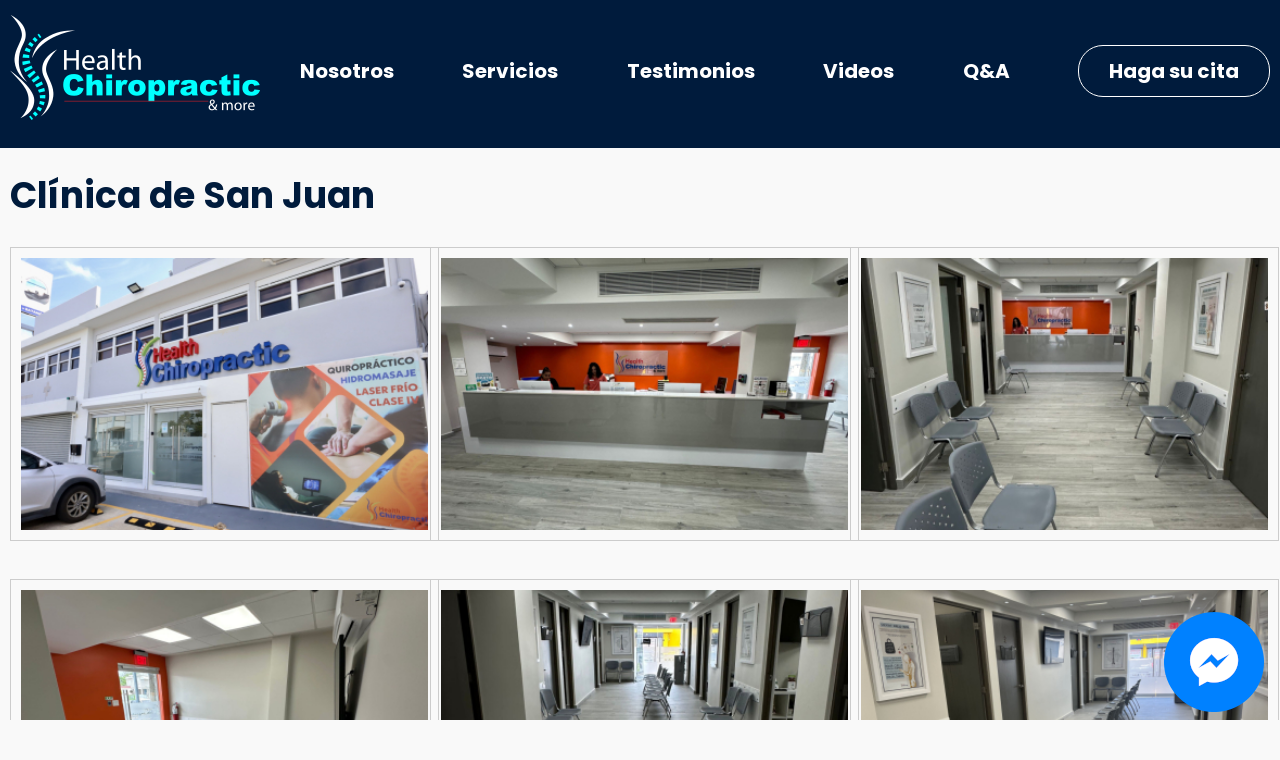

--- FILE ---
content_type: text/html; charset=UTF-8
request_url: https://tucolumnahabla.com/jegoyalu/gallery/clinica-de-san-juan
body_size: 25240
content:
<!DOCTYPE html>
<html lang="es">

<head>
<title>Clínica de San Juan - Quiropráctco en Canóvanas y Ponce | Puerto Rico</title>
<meta http-equiv="Content-Type" content="text/html; charset=utf-8" />
<meta name="generator" content="JarisCMS - Copyright JegoYalu.com. Todos los derechos reservervados." />
<meta http-equiv="X-UA-Compatible" content="IE=edge">
<link rel="apple-touch-icon-precomposed" sizes="57x57" href="https://tucolumnahabla.com/sites/default/files/favicon/apple-touch-icon-57x57.png" />
<link rel="apple-touch-icon-precomposed" sizes="114x114" href="https://tucolumnahabla.com/sites/default/files/favicon/apple-touch-icon-114x114.png" />
<link rel="apple-touch-icon-precomposed" sizes="72x72" href="https://tucolumnahabla.com/sites/default/files/favicon/apple-touch-icon-72x72.png" />
<link rel="apple-touch-icon-precomposed" sizes="144x144" href="https://tucolumnahabla.com/sites/default/files/favicon/apple-touch-icon-144x144.png" />
<link rel="apple-touch-icon-precomposed" sizes="60x60" href="https://tucolumnahabla.com/sites/default/files/favicon/apple-touch-icon-60x60.png" />
<link rel="apple-touch-icon-precomposed" sizes="120x120" href="https://tucolumnahabla.com/sites/default/files/favicon/apple-touch-icon-120x120.png" />
<link rel="apple-touch-icon-precomposed" sizes="76x76" href="https://tucolumnahabla.com/sites/default/files/favicon/apple-touch-icon-76x76.png" />
<link rel="apple-touch-icon-precomposed" sizes="152x152" href="https://tucolumnahabla.com/sites/default/files/favicon/apple-touch-icon-152x152.png" />
<link rel="icon" type="image/png" href="https://tucolumnahabla.com/sites/default/files/favicon/favicon-196x196.png" sizes="196x196" />
<link rel="icon" type="image/png" href="https://tucolumnahabla.com/sites/default/files/favicon/favicon-96x96.png" sizes="96x96" />
<link rel="icon" type="image/png" href="https://tucolumnahabla.com/sites/default/files/favicon/favicon-32x32.png" sizes="32x32" />
<link rel="icon" type="image/png" href="https://tucolumnahabla.com/sites/default/files/favicon/favicon-16x16.png" sizes="16x16" />
<link rel="icon" type="image/png" href="https://tucolumnahabla.com/sites/default/files/favicon/favicon-128.png" sizes="128x128" />
<meta name="application-name" content="Dr Jarrot"/>
<meta name="msapplication-TileColor" content="#FFFFFF" />
<meta name="msapplication-TileImage" content="https://tucolumnahabla.com/sites/default/files/favicon/mstile-144x144.png" />
<meta name="msapplication-square70x70logo" content="https://tucolumnahabla.com/sites/default/files/favicon/mstile-70x70.png" />
<meta name="msapplication-square150x150logo" content="https://tucolumnahabla.com/sites/default/files/favicon/mstile-150x150.png" />
<meta name="msapplication-wide310x150logo" content="https://tucolumnahabla.com/sites/default/files/favicon/mstile-310x150.png" />
<meta name="msapplication-square310x310logo" content="https://tucolumnahabla.com/sites/default/files/favicon/mstile-310x310.png" />
<meta property="og:site_name" content="Quiropráctco en Canóvanas y Ponce | Puerto Rico" />
<meta property="og:title" content="Clínica de San Juan" />
<meta property="og:type" content="article" />
<meta property="og:url" content="http://tucolumnahabla.com/jegoyalu/gallery/clinica-de-san-juan" />
<meta property="og:description" content="" />
<meta property="og:image" content="https://tucolumnahabla.com/sites/default/files/static_image/jegoyalu-gallery-clinica-de-san-juan-clinica-sj-01-498x375-ar-ffffff.jpg" />
<meta property="og:image:alt" content="https://tucolumnahabla.com/themes/columnahabla/images/logo.png" />
<link rel="alternate" title="RSS - Quiropráctco en Canóvanas y Ponce | Puerto Rico" href="https://tucolumnahabla.com/rss" type="application/rss+xml">
<meta name="viewport" content="width=device-width, initial-scale=1, maximum-scale=1" />
<link href="https://fonts.googleapis.com/css2?family=Poppins:wght@400;500;600;700&display=swap" rel="stylesheet">
<link href="https://tucolumnahabla.com/system/css/system.css" rel="stylesheet" type="text/css" media="all" />
<link href="https://tucolumnahabla.com/system/css/material-icons/icons.css" rel="stylesheet" type="text/css" media="all" />
<link href="https://tucolumnahabla.com/modules/jquery_lightbox/lightbox/css/lightbox.css" rel="stylesheet" type="text/css" media="all" />
<link href="https://tucolumnahabla.com/system/css/fontawesome/all.css" rel="stylesheet" type="text/css" media="all" />
<link href="https://tucolumnahabla.com/themes/columnahabla/style.css?v=1.0" rel="stylesheet" type="text/css" media="all" />
<link href="https://tucolumnahabla.com/themes/columnahabla/css/forms.css?v=1.0" rel="stylesheet" type="text/css" media="all" />
<link href="https://tucolumnahabla.com/themes/columnahabla/css/mobile.css?v=1.0" rel="stylesheet" type="text/css" media="all" />
<script type="text/javascript" src="https://tucolumnahabla.com/system/js/jquery-3.4.1.min.js"></script>
<script type="text/javascript" src="https://tucolumnahabla.com/system/js/system.js"></script>
<script type="text/javascript" src="https://tucolumnahabla.com/modules/jquery_lightbox/lightbox/jquery.lightbox.js"></script>
<script type="text/javascript" src="https://tucolumnahabla.com/themes/columnahabla/js/efectos.js?v=1.0"></script>
<script>$(document).ready(function(){$.get('https://tucolumnahabla.com/visits/count', {action: 'count_view', referer: document.referrer, uri: 'jegoyalu/gallery/clinica-de-san-juan'}, null, 'json');});</script><script>
$(document).ready(function(){
    $(".lightbox").lightbox({
        fileLoadingImage : 'https://tucolumnahabla.com/modules/jquery_lightbox/lightbox/images/loading.gif',
        fileBottomNavCloseImage : 'https://tucolumnahabla.com/modules/jquery_lightbox/lightbox/images/close.gif',
        strings : {
            help: '',
            prevLinkTitle: '',
            nextLinkTitle: '',
            prevLinkText:  '&laquo;',
            nextLinkText:  '&raquo;',
            closeTitle: '',
            image: '',
            of: ' / '
        }
    });
});
</script>

<script type="text/javascript" src="https://tucolumnahabla.com/system/js/jquery.scrollto/jquery.scrollTo.min.js"></script>

<link rel="stylesheet" href="https://tucolumnahabla.com/themes/columnahabla/js/owl-carousel/assets/owl.carousel.min.css">
<link rel="stylesheet" href="https://tucolumnahabla.com/themes/columnahabla/js/owl-carousel/assets/owl.theme.white.css">
<script src="https://tucolumnahabla.com/themes/columnahabla/js/owl-carousel/owl.carousel.min.js"></script>

<script>
$(document).ready(function() {
  var owl = $('.owl-carousel');
  owl.owlCarousel({
    margin: 10,
    loop: true,
    dots: true,
    autoplay: true,
    autoplayHoverPause: true,
    fluidSpeed: true,
    autoplayTimeout: 2500,
    smartSpeed: 3000,
    dotsSpeed: 250,
    // autoplaySpeed: true,
    responsive: {
      0: {
        items: 2
      },
      450: {
        items: 3
      },
      600: {
        items: 4
      },
      1000: {
        items: 6
      }
    }
  })
});
</script>

<!-- Go to www.addthis.com/dashboard to customize your tools -->
<script type="text/javascript" src="//s7.addthis.com/js/300/addthis_widget.js#pubid=ra-582ca1f496494b9f"></script>

<!-- Facebook Pixel Code -->
<script>
!function(f,b,e,v,n,t,s)
{if(f.fbq)return;n=f.fbq=function(){n.callMethod?
n.callMethod.apply(n,arguments):n.queue.push(arguments)};
if(!f._fbq)f._fbq=n;n.push=n;n.loaded=!0;n.version='2.0';
n.queue=[];t=b.createElement(e);t.async=!0;
t.src=v;s=b.getElementsByTagName(e)[0];
s.parentNode.insertBefore(t,s)}(window,document,'script',
'https://connect.facebook.net/en_US/fbevents.js');
 fbq('init', '1843581092579222');
fbq('track', 'PageView');
</script>
<noscript>
 <img height="1" width="1"
  src="https://www.facebook.com/tr?id=1843581092579222&ev=PageView&noscript=1"
 />
</noscript>
<!-- End Facebook Pixel Code -->

<script>
  window.fbAsyncInit = function() {
    FB.init({
      appId            : 'your-app-id',
      autoLogAppEvents : true,
      xfbml            : true,
      version          : 'v2.12'
    });
  };
  (function(d, s, id){
    var js, fjs = d.getElementsByTagName(s)[0];
    if (d.getElementById(id)) {return;}
    js = d.createElement(s); js.id = id;
    js.src = "https://connect.facebook.net/es_ES/sdk.js";
    fjs.parentNode.insertBefore(js, fjs);
  }(document, 'script', 'facebook-jssdk'));
</script>

<style type="text/css">
a.fb-msg-btn {
  color: #fff;
  text-align: center;
  padding: 12px 16px;
  margin: 0;
  border: 0;
  cursor: pointer;
  outline: none;
}
</style>

<!-- Google tag (gtag.js) -->
<script async src="https://www.googletagmanager.com/gtag/js?id=AW-16648850510"></script>
<script>
  window.dataLayer = window.dataLayer || [];
  function gtag(){dataLayer.push(arguments);}
  gtag('js', new Date());

  gtag('config', 'AW-16648850510');
</script>

</head>

<body>

<div class="fb-customerchat"
  page_id="471192909677591"
  theme_color="#13cf13"
  logged_in_greeting="Hola! ¿Como te podemos ayudar?"
  logged_out_greeting="Hola! ¿Como te podemos ayudar?"
>
</div>

<div style="position: fixed; bottom: 0; right: 0; text-align: right;">
  <a class="fb-msg-btn" href="https://m.me/tucolumnahabla" target="_blank">
    <img src="/themes/jarrot/images/mfb.png" style="width: 100px;" />
  </a>
</div>

<div id="mobile-menu">
  <div class="container">
    <div class="menu">
      <a>
        <img src="https://tucolumnahabla.com/themes/columnahabla/images/mobile/menu.png" />
      </a>
    </div>
  </div>
</div>

<div id="mobile-main-menu">
  <ul class="menu primary-links"><li class="first l1"><span ><a  target="_self" title="" href="https://tucolumnahabla.com/nosotros">Nosotros</a></span></li>
<li class="l2"><span ><a  target="_self" title="" href="https://tucolumnahabla.com/servicios">Servicios</a></span></li>
<li class="l3"><span ><a  target="_self" title="" href="https://tucolumnahabla.com/testimonios">Testimonios</a></span></li>
<li class="l4"><span ><a  target="_self" title="" href="https://tucolumnahabla.com/videos">Videos</a></span></li>
<li class="l5"><span ><a  target="_self" title="" href="https://tucolumnahabla.com/nosotros/preguntas-frecuentes">Q&A</a></span></li>
<li class="last l6"><span ><a  target="_self" title="" href="https://tucolumnahabla.com/haga-su-cita">Haga su cita</a></span></li>
</ul></div>

<!--Header-->
<div id="header-container">

<table id="header">
  <tr>
    <td class="logo">
      <a title="inicio" href="https://tucolumnahabla.com/">
          <img alt="Dr. Jarrot" src="https://tucolumnahabla.com/themes/columnahabla/images/logo.png" />
      </a>
    </td>
    <td class="options">
      <ul class="menu primary-links"><li class="first l1"><span ><a  target="_self" title="" href="https://tucolumnahabla.com/nosotros">Nosotros</a></span></li>
<li class="l2"><span ><a  target="_self" title="" href="https://tucolumnahabla.com/servicios">Servicios</a></span></li>
<li class="l3"><span ><a  target="_self" title="" href="https://tucolumnahabla.com/testimonios">Testimonios</a></span></li>
<li class="l4"><span ><a  target="_self" title="" href="https://tucolumnahabla.com/videos">Videos</a></span></li>
<li class="l5"><span ><a  target="_self" title="" href="https://tucolumnahabla.com/nosotros/preguntas-frecuentes">Q&A</a></span></li>
<li class="last l6"><span ><a  target="_self" title="" href="https://tucolumnahabla.com/haga-su-cita">Haga su cita</a></span></li>
</ul>    </td>
  </tr>
</table>

<div id="sub-menus">
  </div>


</div> <!-- #header-container -->


<table id="content">
  <tr>
    
    <td class="center">
            <h1>Clínica de San Juan</h1>
      
      
      
      
      
      <div class="main-content">
        <style>
.content-gallery .navigation a i
{
    font-size: 64px;
}
</style>

<div class="content content-gallery">


<table>
    <tr>
        
        <td class="content">
            
            
            <table id="gallery" width="100%">
<tr>
<td align="center" style="padding-bottom: 10px;">
<div><a class="lightbox" rel="gallery" title=" " href="https://tucolumnahabla.com/image/jegoyalu/gallery/clinica-de-san-juan/clinica-sj-01.JPG"><img style="border: solid #666666 2px" src="https://tucolumnahabla.com/image/jegoyalu/gallery/clinica-de-san-juan/clinica-sj-01.JPG?w=375&h=250&bg=FFFFFF" /></a>
</div></td><td align="center" style="padding-bottom: 10px;">
<div><a class="lightbox" rel="gallery" title=" " href="https://tucolumnahabla.com/image/jegoyalu/gallery/clinica-de-san-juan/clinica-sj-02.JPG"><img style="border: solid #666666 2px" src="https://tucolumnahabla.com/image/jegoyalu/gallery/clinica-de-san-juan/clinica-sj-02.JPG?w=375&h=250&bg=FFFFFF" /></a>
</div></td><td align="center" style="padding-bottom: 10px;">
<div><a class="lightbox" rel="gallery" title=" " href="https://tucolumnahabla.com/image/jegoyalu/gallery/clinica-de-san-juan/clinica-sj-03.JPG"><img style="border: solid #666666 2px" src="https://tucolumnahabla.com/image/jegoyalu/gallery/clinica-de-san-juan/clinica-sj-03.JPG?w=375&h=250&bg=FFFFFF" /></a>
</div></td></tr>
<tr>
<td align="center" style="padding-bottom: 10px;">
<div><a class="lightbox" rel="gallery" title=" " href="https://tucolumnahabla.com/image/jegoyalu/gallery/clinica-de-san-juan/clinica-sj-04.JPG"><img style="border: solid #666666 2px" src="https://tucolumnahabla.com/image/jegoyalu/gallery/clinica-de-san-juan/clinica-sj-04.JPG?w=375&h=250&bg=FFFFFF" /></a>
</div></td><td align="center" style="padding-bottom: 10px;">
<div><a class="lightbox" rel="gallery" title=" " href="https://tucolumnahabla.com/image/jegoyalu/gallery/clinica-de-san-juan/clinica-sj-05.JPG"><img style="border: solid #666666 2px" src="https://tucolumnahabla.com/image/jegoyalu/gallery/clinica-de-san-juan/clinica-sj-05.JPG?w=375&h=250&bg=FFFFFF" /></a>
</div></td><td align="center" style="padding-bottom: 10px;">
<div><a class="lightbox" rel="gallery" title=" " href="https://tucolumnahabla.com/image/jegoyalu/gallery/clinica-de-san-juan/clinica-sj-06.jpg"><img style="border: solid #666666 2px" src="https://tucolumnahabla.com/image/jegoyalu/gallery/clinica-de-san-juan/clinica-sj-06.jpg?w=375&h=250&bg=FFFFFF" /></a>
</div></td></tr>
<tr>
<td align="center" style="padding-bottom: 10px;">
<div><a class="lightbox" rel="gallery" title=" " href="https://tucolumnahabla.com/image/jegoyalu/gallery/clinica-de-san-juan/clinica-sj-07.JPG"><img style="border: solid #666666 2px" src="https://tucolumnahabla.com/image/jegoyalu/gallery/clinica-de-san-juan/clinica-sj-07.JPG?w=375&h=250&bg=FFFFFF" /></a>
</div></td><td align="center" style="padding-bottom: 10px;">
<div><a class="lightbox" rel="gallery" title=" " href="https://tucolumnahabla.com/image/jegoyalu/gallery/clinica-de-san-juan/clinica-sj-08.jpg"><img style="border: solid #666666 2px" src="https://tucolumnahabla.com/image/jegoyalu/gallery/clinica-de-san-juan/clinica-sj-08.jpg?w=375&h=250&bg=FFFFFF" /></a>
</div></td><td align="center" style="padding-bottom: 10px;">
<div><a class="lightbox" rel="gallery" title=" " href="https://tucolumnahabla.com/image/jegoyalu/gallery/clinica-de-san-juan/clinica-sj-09.jpg"><img style="border: solid #666666 2px" src="https://tucolumnahabla.com/image/jegoyalu/gallery/clinica-de-san-juan/clinica-sj-09.jpg?w=375&h=250&bg=FFFFFF" /></a>
</div></td></tr>
<tr>
<td align="center" style="padding-bottom: 10px;">
<div><a class="lightbox" rel="gallery" title=" " href="https://tucolumnahabla.com/image/jegoyalu/gallery/clinica-de-san-juan/clinica-sj-10.jpg"><img style="border: solid #666666 2px" src="https://tucolumnahabla.com/image/jegoyalu/gallery/clinica-de-san-juan/clinica-sj-10.jpg?w=375&h=250&bg=FFFFFF" /></a>
</div></td><td align="center" style="padding-bottom: 10px;">
<div><a class="lightbox" rel="gallery" title=" " href="https://tucolumnahabla.com/image/jegoyalu/gallery/clinica-de-san-juan/clinica-sj-11.jpg"><img style="border: solid #666666 2px" src="https://tucolumnahabla.com/image/jegoyalu/gallery/clinica-de-san-juan/clinica-sj-11.jpg?w=375&h=250&bg=FFFFFF" /></a>
</div></td></tr>
</table><div class="navigation" style="text-align: center">
&nbsp;&nbsp;</div>

        </td>
            </tr>
</table>


</div>
      </div>
    </td>

      </tr>
</table>




<div id="planes">
  <div class="owl-carousel owl-theme" style="max-width: 1400px; width: auto; margin: 20px auto 0 auto;">
    <div class="item" style="background-image: url(https://tucolumnahabla.com/themes/columnahabla/images/planes/aarp.png)"></div>
    <div class="item" style="background-image: url(https://tucolumnahabla.com/themes/columnahabla/images/planes/alliance-network-inc.png)"></div>
    <div class="item" style="background-image: url(https://tucolumnahabla.com/themes/columnahabla/images/planes/auxilio-salud-plus.png)"></div>
    <div class="item" style="background-image: url(https://tucolumnahabla.com/themes/columnahabla/images/planes/bluecross-blueshield.png)"></div>
    <div class="item" style="background-image: url(https://tucolumnahabla.com/themes/columnahabla/images/planes/firstmedical.png)"></div>
    <div class="item" style="background-image: url(https://tucolumnahabla.com/themes/columnahabla/images/planes/firstplus.png)"></div>
    <div class="item" style="background-image: url(https://tucolumnahabla.com/themes/columnahabla/images/planes/humana.png)"></div>
    <div class="item" style="background-image: url(https://tucolumnahabla.com/themes/columnahabla/images/planes/humanagold.png)"></div>
    <div class="item" style="background-image: url(https://tucolumnahabla.com/themes/columnahabla/images/planes/mapfre.png)"></div>
    <div class="item" style="background-image: url(https://tucolumnahabla.com/themes/columnahabla/images/planes/m2d.png)"></div>
    <div class="item" style="background-image: url(https://tucolumnahabla.com/themes/columnahabla/images/planes/mcs.png)"></div>
    <div class="item" style="background-image: url(https://tucolumnahabla.com/themes/columnahabla/images/planes/mcsclassic.png)"></div>
    <div class="item" style="background-image: url(https://tucolumnahabla.com/themes/columnahabla/images/planes/medicare.png)"></div>
    <div class="item" style="background-image: url(https://tucolumnahabla.com/themes/columnahabla/images/planes/menonita.png)"></div>
    <div class="item" style="background-image: url(https://tucolumnahabla.com/themes/columnahabla/images/planes/mmm.png)"></div>
    <div class="item" style="background-image: url(https://tucolumnahabla.com/themes/columnahabla/images/planes/panamerican.png)"></div>
    <div class="item" style="background-image: url(https://tucolumnahabla.com/themes/columnahabla/images/planes/pmc.png)"></div>
    <div class="item" style="background-image: url(https://tucolumnahabla.com/themes/columnahabla/images/planes/pmsc.png)"></div>
    <div class="item" style="background-image: url(https://tucolumnahabla.com/themes/columnahabla/images/planes/prossam.png)"></div>
    <div class="item" style="background-image: url(https://tucolumnahabla.com/themes/columnahabla/images/planes/sss.png);"></div>
    <div class="item" style="background-image: url(https://tucolumnahabla.com/themes/columnahabla/images/planes/sssadvance.png);"></div>
    <div class="item" style="background-image: url(https://tucolumnahabla.com/themes/columnahabla/images/planes/united-healthcare.png);"></div>
    <div class="item" style="background-image: url(https://tucolumnahabla.com/themes/columnahabla/images/planes/vital-firstmedical.png);"></div>
    <div class="item" style="background-image: url(https://tucolumnahabla.com/themes/columnahabla/images/planes/vital-menonita.png);"></div>
    <div class="item" style="background-image: url(https://tucolumnahabla.com/themes/columnahabla/images/planes/vital-mmm.png);"></div>
    <div class="item" style="background-image: url(https://tucolumnahabla.com/themes/columnahabla/images/planes/vital-sss.png);"></div>
  </div>
</div>

<div id="pre-footer">
  <div class="links">
    <div>
      <h4>Health Chiropractic &amp; More</h4>
      <ul class="menu acerca"><li class="first l1"><span ><a  target="_self" title="" href="https://tucolumnahabla.com/nosotros">Quiénes Somos</a></span></li>
<li class="l2"><span ><a  target="_self" title="" href="https://tucolumnahabla.com/nosotros/equipo">Nuestro Equipo</a></span></li>
<li class="l3"><span ><a  target="_self" title="" href="https://tucolumnahabla.com/nosotros/facilidades">Nuestras Facilidades</a></span></li>
<li class="l4"><span ><a  target="_self" title="" href="https://tucolumnahabla.com/testimonios">Testimonios</a></span></li>
<li class="l5"><span ><a  target="_self" title="" href="https://tucolumnahabla.com/haga-su-cita">¡Haga su Cita Hoy!</a></span></li>
</ul>    </div>
    <div>
      <h4>Servicios</h4>
      <ul class="menu servicios"><li class="first l1"><span ><a  target="_self" title="" href="https://tucolumnahabla.com/servicios/quiropractico">Quiropráctico</a></span></li>
<li class="l2"><span ><a  target="_self" title="" href="https://tucolumnahabla.com/servicios/hidromasaje">Hidromasaje</a></span></li>
<li class="l3"><span ><a  target="_self" title="" href="https://tucolumnahabla.com/servicios/laser-frio">Láser Frio Clase IV</a></span></li>
<li class="l4"><span ><a  target="_self" title="" href="https://tucolumnahabla.com/servicios/kinesiotape">Kinesiotape</a></span></li>
<li class="l5"><span ><a  target="_self" title="" href="https://tucolumnahabla.com/servicios/myovision">Myovision</a></span></li>
<li class="l6"><span ><a  target="_self" title="" href="https://tucolumnahabla.com/servicios/foot-levelers">Foot Levelers</a></span></li>
<li class="l7"><span ><a  target="_blank" title="" href="https://tusuplementos.com/">Tienda</a></span></li>
</ul>    </div>
    <div>
      <h4>Recursos</h4>
      <ul class="menu recursos"><li class="first l1"><span ><a  target="_self" title="" href="https://tucolumnahabla.com/nosotros/preguntas-frecuentes">Preguntas Frecuentes</a></span></li>
<li class="l2"><span ><a  target="_self" title="" href="https://tucolumnahabla.com/videos">Videos</a></span></li>
<li class="l3"><span ><a  target="_blank" title="" href="http://www.tusuplementos.com">Tienda</a></span></li>
</ul>    </div>
    <div>
      <h4>Programas TV</h4>
      <ul class="menu recursos"><li class="first l1"><span ><a  target="_blank" title="" href="https://www.facebook.com/tucolumnahabla.tv">FB Live</a></span></li>
<li class="l2"><span ><a  target="_blank" title="" href="https://www.youtube.com/watch?v=PN87EBx2fXI&list=PLAGuJzumsQeHwbqfNQ8b4cTHb1fFdpBRg">Faro de Santidad</a></span></li>
<li class="l3"><span ><a  target="_blank" title="" href="https://www.youtube.com/watch?v=2BDVm4D_NhQ&list=PLAGuJzumsQeF8ufSiPetWvetP6R-aO9UA">Alianza al Día TV</a></span></li>
<li class="l4"><span ><a  target="_blank" title="" href="https://www.youtube.com/watch?v=JipwaUpp69I&list=PLAGuJzumsQeH2LVxKm0h7Wi2wanzrzttu">Radio Inspira 88.1 FM</a></span></li>
<li class="last l5"><span ><a  target="_blank" title="" href="https://www.youtube.com/playlist?list=PLAGuJzumsQeHLHXUlpEI1wv2Io_VWctny">Foro Informativo del Pensionado</a></span></li>
</ul>    </div>
    <div class="social">
      <h4>Social</h4>
      <a title="facebook" href="https://www.facebook.com/tucolumnahabla" target="_blank">
          <i class="fab fa-square-facebook"></i> Facebook
      </a>
      <a title="youtube" href="https://www.youtube.com/channel/UCAJuQk27AAIJFJjpRkIFK2w" target="_blank">
          <i class="fab fa-youtube"></i> YouTube
      </a>
      <a title="instagram" href="https://www.instagram.com/tucolumnahabla" target="_blank">
          <i class="fab fa-instagram"></i> Instagram
      </a>
      <a title="tiktok" href="https://www.tiktok.com/@tucolumnahabla" target="_blank">
          <i class="fab fa-tiktok"></i> Tiktok
      </a>
    </div>
  </div>
</div>

<div id="footer-container">
  <div id="footer">
    <div class="copyright">
      <span>
        &copy; Health Chiropractic &amp; more | <a href="https://tucolumnahabla.com/privacidad"> Política de Privacidad </a>      </span>

      <a title="login" href="https://tucolumnahabla.com/admin/user">
        (Mi Cuenta)
      </a>
    </div>

    <div class="developer">
      <a href="http://jegoyalu.com/" target="_blank">
        PÁGINA DE INTERNET POR JEGOYALU
      </a>
    </div>
  </div>
</div>

<script>
  (function(i,s,o,g,r,a,m){i['GoogleAnalyticsObject']=r;i[r]=i[r]||function(){
  (i[r].q=i[r].q||[]).push(arguments)},i[r].l=1*new Date();a=s.createElement(o),
  m=s.getElementsByTagName(o)[0];a.async=1;a.src=g;m.parentNode.insertBefore(a,m)
  })(window,document,'script','https://www.google-analytics.com/analytics.js','ga');

  ga('create', 'UA-93992249-1', 'auto');
  ga('send', 'pageview');
</script>

<script type="text/javascript">
/* <![CDATA[ */
var google_conversion_id = 857419830;
var google_custom_params = window.google_tag_params;
var google_remarketing_only = true;
/* ]]> */
</script>
<script type="text/javascript" src="//www.googleadservices.com/pagead/conversion.js">
</script>
<noscript>
<div style="display:inline;">
<img height="1" width="1" style="border-style:none;" alt="" src="//googleads.g.doubleclick.net/pagead/viewthroughconversion/857419830/?guid=ON&amp;script=0"/>
</div>
</noscript>

</body>

</html>


--- FILE ---
content_type: text/css
request_url: https://tucolumnahabla.com/system/css/material-icons/icons.css
body_size: 9105
content:
/**
 * Material Design Icons by Google
 * License: Apache
 * URL: https://github.com/google/material-design-icons
 */
@font-face {
  font-family: 'Material Icons';
  font-style: normal;
  font-weight: 400;
  src: url(MaterialIcons-Regular.eot); /* For IE6-8 */
  src: local('Material Icons'),
       local('MaterialIcons-Regular'),
       url(MaterialIcons-Regular.woff2) format('woff2'),
       url(MaterialIcons-Regular.woff) format('woff'),
       url(MaterialIcons-Regular.ttf) format('truetype');
}

.mi {
  font-family: 'Material Icons' !important;
  font-weight: normal;
  font-style: normal;
  font-size: 24px;  /* Preferred icon size */
  display: inline-block;
  line-height: 1;
  text-transform: none;
  letter-spacing: normal;
  word-wrap: normal;
  white-space: nowrap;
  direction: ltr;

  /* Support for all WebKit browsers. */
  -webkit-font-smoothing: antialiased;
  /* Support for Safari and Chrome. */
  text-rendering: optimizeLegibility;

  /* Support for Firefox. */
  -moz-osx-font-smoothing: grayscale;

  /* Support for IE. */
  font-feature-settings: 'liga';
}

/* Rules for sizing the icon. */
.mi.mi-18 { font-size: 18px; }
.mi.mi-24 { font-size: 24px; }
.mi.mi-36 { font-size: 36px; }
.mi.mi-48 { font-size: 48px; }

/* Rules for using icons as black on a light background. */
.mi.mi-dark { color: rgba(0, 0, 0, 0.54); }
.mi.mi-dark.mi-inactive { color: rgba(0, 0, 0, 0.26); }

/* Rules for using icons as white on a dark background. */
.mi.mi-light { color: rgba(255, 255, 255, 1); }
.mi.mi-light.mi-inactive { color: rgba(255, 255, 255, 0.3); }

/* Styles */
.mi-lg {font-size: 1.33333em; line-height: 0.75em; vertical-align: -.0667em}
.mi-xs {font-size: .75em}
.mi-sm {font-size: .875em}

.mi-1x {font-size: 1em}
.mi-2x {font-size: 2em}
.mi-3x {font-size: 3em}
.mi-4x {font-size: 4em}
.mi-5x {font-size: 5em}
.mi-6x {font-size: 6em}
.mi-7x {font-size: 7em}
.mi-8x {font-size: 8em}
.mi-9x {font-size: 9em}
.mi-10x {font-size: 10em}

.mi-fw {text-align: center; width: 1.25em}

.mi-ul {
  list-style-type: none;
  margin-left: 2.5em;
  padding-left: 0
}
.mi-ul > li {
    position: relative
}

.mi-li {
  left: -2em;
  position: absolute;
  text-align: center;
  width: 2em;
  line-height: inherit
}

.mi-border {
  border: solid 0.08em #eee;
  border-radius: .1em;
  padding: .2em .25em .15em
}

.mi-pull-left {
  float: left
}

.mi-pull-right {
  float: right
}

.mi.mi-pull-left {
  margin-right: .3em
}

.mi.mi-pull-right{
  margin-left: .3em
}

/* Effects */
.mi-spin {
  -webkit-animation: mi-spin 2s infinite linear;
          animation: mi-spin 2s infinite linear
}

.mi-pulse {
  -webkit-animation: mi-spin 1s infinite steps(8);
          animation: mi-spin 1s infinite steps(8)
}

@-webkit-keyframes mi-spin {
  0% {
    -webkit-transform: rotate(0deg);
            transform: rotate(0deg)
  }
  100% {
    -webkit-transform: rotate(360deg);
            transform: rotate(360deg)
  }
}

@keyframes mi-spin {
  0% {
    -webkit-transform: rotate(0deg);
            transform: rotate(0deg)
  }
  100% {
    -webkit-transform: rotate(360deg);
            transform: rotate(360deg)
  }
}

.mi-rotate-90 {
  -ms-filter: "progid:DXImageTransform.Microsoft.BasicImage(rotation=1)";
  -webkit-transform: rotate(90deg);
          transform: rotate(90deg)
}

.mi-rotate-180 {
  -ms-filter: "progid:DXImageTransform.Microsoft.BasicImage(rotation=2)";
  -webkit-transform: rotate(180deg);
          transform: rotate(180deg)
}

.mi-rotate-270 {
  -ms-filter: "progid:DXImageTransform.Microsoft.BasicImage(rotation=3)";
  -webkit-transform: rotate(270deg);
          transform: rotate(270deg)
}

.mi-flip-horizontal {
  -ms-filter: "progid:DXImageTransform.Microsoft.BasicImage(rotation=0, mirror=1)";
  -webkit-transform: scale(-1, 1);
          transform: scale(-1, 1)
}

.mi-flip-vertical {
  -ms-filter: "progid:DXImageTransform.Microsoft.BasicImage(rotation=2, mirror=1)";
  -webkit-transform: scale(1, -1);
          transform: scale(1, -1)
}

.mi-flip-both, .mi-flip-horizontal.mi-flip-vertical {
  -ms-filter: "progid:DXImageTransform.Microsoft.BasicImage(rotation=2, mirror=1)";
  -webkit-transform: scale(-1, -1);
          transform: scale(-1, -1)
}

:root .mi-rotate-90,
:root .mi-rotate-180,
:root .mi-rotate-270,
:root .mi-flip-horizontal,
:root .mi-flip-vertical,
:root .mi-flip-both {
  -webkit-filter: none;
          filter: none
}

.mi-stack {
  display: inline-block;
  height: 2em;
  line-height: 2em;
  position: relative;
  vertical-align: middle;
  width: 2.5em
}

.mi-stack-1x,
.mi-stack-2x {
  left: 0;
  position: absolute;
  text-align: center;
  width: 100%
}

.mi-stack-1x {line-height: inherit}
.mi-stack-2x {font-size: 2em}

.mi-inverse {color: #fff}

/* Icons by name */
.mi-3d-rotation::after{content: '\e84d'}
.mi-ac-unit::after{content: '\eb3b'}
.mi-access-alarm::after{content: '\e190'}
.mi-access-alarms::after{content: '\e191'}
.mi-access-time::after{content: '\e192'}
.mi-accessibility::after{content: '\e84e'}
.mi-accessible::after{content: '\e914'}
.mi-account-balance::after{content: '\e84f'}
.mi-account-balance-wallet::after{content: '\e850'}
.mi-account-box::after{content: '\e851'}
.mi-account-circle::after{content: '\e853'}
.mi-adb::after{content: '\e60e'}
.mi-add::after{content: '\e145'}
.mi-add-a-photo::after{content: '\e439'}
.mi-add-alarm::after{content: '\e193'}
.mi-add-alert::after{content: '\e003'}
.mi-add-box::after{content: '\e146'}
.mi-add-circle::after{content: '\e147'}
.mi-add-circle-outline::after{content: '\e148'}
.mi-add-location::after{content: '\e567'}
.mi-add-shopping-cart::after{content: '\e854'}
.mi-add-to-photos::after{content: '\e39d'}
.mi-add-to-queue::after{content: '\e05c'}
.mi-adjust::after{content: '\e39e'}
.mi-airline-seat-flat::after{content: '\e630'}
.mi-airline-seat-flat-angled::after{content: '\e631'}
.mi-airline-seat-individual-suite::after{content: '\e632'}
.mi-airline-seat-legroom-extra::after{content: '\e633'}
.mi-airline-seat-legroom-normal::after{content: '\e634'}
.mi-airline-seat-legroom-reduced::after{content: '\e635'}
.mi-airline-seat-recline-extra::after{content: '\e636'}
.mi-airline-seat-recline-normal::after{content: '\e637'}
.mi-airplanemode-active::after{content: '\e195'}
.mi-airplanemode-inactive::after{content: '\e194'}
.mi-airplay::after{content: '\e055'}
.mi-airport-shuttle::after{content: '\eb3c'}
.mi-alarm::after{content: '\e855'}
.mi-alarm-add::after{content: '\e856'}
.mi-alarm-off::after{content: '\e857'}
.mi-alarm-on::after{content: '\e858'}
.mi-album::after{content: '\e019'}
.mi-all-inclusive::after{content: '\eb3d'}
.mi-all-out::after{content: '\e90b'}
.mi-android::after{content: '\e859'}
.mi-announcement::after{content: '\e85a'}
.mi-apps::after{content: '\e5c3'}
.mi-archive::after{content: '\e149'}
.mi-arrow-back::after{content: '\e5c4'}
.mi-arrow-downward::after{content: '\e5db'}
.mi-arrow-drop-down::after{content: '\e5c5'}
.mi-arrow-drop-down-circle::after{content: '\e5c6'}
.mi-arrow-drop-up::after{content: '\e5c7'}
.mi-arrow-forward::after{content: '\e5c8'}
.mi-arrow-upward::after{content: '\e5d8'}
.mi-art-track::after{content: '\e060'}
.mi-aspect-ratio::after{content: '\e85b'}
.mi-assessment::after{content: '\e85c'}
.mi-assignment::after{content: '\e85d'}
.mi-assignment-ind::after{content: '\e85e'}
.mi-assignment-late::after{content: '\e85f'}
.mi-assignment-return::after{content: '\e860'}
.mi-assignment-returned::after{content: '\e861'}
.mi-assignment-turned-in::after{content: '\e862'}
.mi-assistant::after{content: '\e39f'}
.mi-assistant-photo::after{content: '\e3a0'}
.mi-attach-file::after{content: '\e226'}
.mi-attach-money::after{content: '\e227'}
.mi-attachment::after{content: '\e2bc'}
.mi-audiotrack::after{content: '\e3a1'}
.mi-autorenew::after{content: '\e863'}
.mi-av-timer::after{content: '\e01b'}
.mi-backspace::after{content: '\e14a'}
.mi-backup::after{content: '\e864'}
.mi-battery-alert::after{content: '\e19c'}
.mi-battery-charging-full::after{content: '\e1a3'}
.mi-battery-full::after{content: '\e1a4'}
.mi-battery-std::after{content: '\e1a5'}
.mi-battery-unknown::after{content: '\e1a6'}
.mi-beach-access::after{content: '\eb3e'}
.mi-beenhere::after{content: '\e52d'}
.mi-block::after{content: '\e14b'}
.mi-bluetooth::after{content: '\e1a7'}
.mi-bluetooth-audio::after{content: '\e60f'}
.mi-bluetooth-connected::after{content: '\e1a8'}
.mi-bluetooth-disabled::after{content: '\e1a9'}
.mi-bluetooth-searching::after{content: '\e1aa'}
.mi-blur-circular::after{content: '\e3a2'}
.mi-blur-linear::after{content: '\e3a3'}
.mi-blur-off::after{content: '\e3a4'}
.mi-blur-on::after{content: '\e3a5'}
.mi-book::after{content: '\e865'}
.mi-bookmark::after{content: '\e866'}
.mi-bookmark-border::after{content: '\e867'}
.mi-border-all::after{content: '\e228'}
.mi-border-bottom::after{content: '\e229'}
.mi-border-clear::after{content: '\e22a'}
.mi-border-color::after{content: '\e22b'}
.mi-border-horizontal::after{content: '\e22c'}
.mi-border-inner::after{content: '\e22d'}
.mi-border-left::after{content: '\e22e'}
.mi-border-outer::after{content: '\e22f'}
.mi-border-right::after{content: '\e230'}
.mi-border-style::after{content: '\e231'}
.mi-border-top::after{content: '\e232'}
.mi-border-vertical::after{content: '\e233'}
.mi-branding-watermark::after{content: '\e06b'}
.mi-brightness-1::after{content: '\e3a6'}
.mi-brightness-2::after{content: '\e3a7'}
.mi-brightness-3::after{content: '\e3a8'}
.mi-brightness-4::after{content: '\e3a9'}
.mi-brightness-5::after{content: '\e3aa'}
.mi-brightness-6::after{content: '\e3ab'}
.mi-brightness-7::after{content: '\e3ac'}
.mi-brightness-auto::after{content: '\e1ab'}
.mi-brightness-high::after{content: '\e1ac'}
.mi-brightness-low::after{content: '\e1ad'}
.mi-brightness-medium::after{content: '\e1ae'}
.mi-broken-image::after{content: '\e3ad'}
.mi-brush::after{content: '\e3ae'}
.mi-bubble-chart::after{content: '\e6dd'}
.mi-bug-report::after{content: '\e868'}
.mi-build::after{content: '\e869'}
.mi-burst-mode::after{content: '\e43c'}
.mi-business::after{content: '\e0af'}
.mi-business-center::after{content: '\eb3f'}
.mi-cached::after{content: '\e86a'}
.mi-cake::after{content: '\e7e9'}
.mi-call::after{content: '\e0b0'}
.mi-call-end::after{content: '\e0b1'}
.mi-call-made::after{content: '\e0b2'}
.mi-call-merge::after{content: '\e0b3'}
.mi-call-missed::after{content: '\e0b4'}
.mi-call-missed-outgoing::after{content: '\e0e4'}
.mi-call-received::after{content: '\e0b5'}
.mi-call-split::after{content: '\e0b6'}
.mi-call-to-action::after{content: '\e06c'}
.mi-camera::after{content: '\e3af'}
.mi-camera-alt::after{content: '\e3b0'}
.mi-camera-enhance::after{content: '\e8fc'}
.mi-camera-front::after{content: '\e3b1'}
.mi-camera-rear::after{content: '\e3b2'}
.mi-camera-roll::after{content: '\e3b3'}
.mi-cancel::after{content: '\e5c9'}
.mi-card-giftcard::after{content: '\e8f6'}
.mi-card-membership::after{content: '\e8f7'}
.mi-card-travel::after{content: '\e8f8'}
.mi-casino::after{content: '\eb40'}
.mi-cast::after{content: '\e307'}
.mi-cast-connected::after{content: '\e308'}
.mi-center-focus-strong::after{content: '\e3b4'}
.mi-center-focus-weak::after{content: '\e3b5'}
.mi-change-history::after{content: '\e86b'}
.mi-chat::after{content: '\e0b7'}
.mi-chat-bubble::after{content: '\e0ca'}
.mi-chat-bubble-outline::after{content: '\e0cb'}
.mi-check::after{content: '\e5ca'}
.mi-check-box::after{content: '\e834'}
.mi-check-box-outline-blank::after{content: '\e835'}
.mi-check-circle::after{content: '\e86c'}
.mi-chevron-left::after{content: '\e5cb'}
.mi-chevron-right::after{content: '\e5cc'}
.mi-child-care::after{content: '\eb41'}
.mi-child-friendly::after{content: '\eb42'}
.mi-chrome-reader-mode::after{content: '\e86d'}
.mi-class::after{content: '\e86e'}
.mi-clear::after{content: '\e14c'}
.mi-clear-all::after{content: '\e0b8'}
.mi-close::after{content: '\e5cd'}
.mi-closed-caption::after{content: '\e01c'}
.mi-cloud::after{content: '\e2bd'}
.mi-cloud-circle::after{content: '\e2be'}
.mi-cloud-done::after{content: '\e2bf'}
.mi-cloud-download::after{content: '\e2c0'}
.mi-cloud-off::after{content: '\e2c1'}
.mi-cloud-queue::after{content: '\e2c2'}
.mi-cloud-upload::after{content: '\e2c3'}
.mi-code::after{content: '\e86f'}
.mi-collections::after{content: '\e3b6'}
.mi-collections-bookmark::after{content: '\e431'}
.mi-color-lens::after{content: '\e3b7'}
.mi-colorize::after{content: '\e3b8'}
.mi-comment::after{content: '\e0b9'}
.mi-compare::after{content: '\e3b9'}
.mi-compare-arrows::after{content: '\e915'}
.mi-computer::after{content: '\e30a'}
.mi-confirmation-number::after{content: '\e638'}
.mi-contact-mail::after{content: '\e0d0'}
.mi-contact-phone::after{content: '\e0cf'}
.mi-contacts::after{content: '\e0ba'}
.mi-content-copy::after{content: '\e14d'}
.mi-content-cut::after{content: '\e14e'}
.mi-content-paste::after{content: '\e14f'}
.mi-control-point::after{content: '\e3ba'}
.mi-control-point-duplicate::after{content: '\e3bb'}
.mi-copyright::after{content: '\e90c'}
.mi-create::after{content: '\e150'}
.mi-create-new-folder::after{content: '\e2cc'}
.mi-credit-card::after{content: '\e870'}
.mi-crop::after{content: '\e3be'}
.mi-crop-16-9::after{content: '\e3bc'}
.mi-crop-3-2::after{content: '\e3bd'}
.mi-crop-5-4::after{content: '\e3bf'}
.mi-crop-7-5::after{content: '\e3c0'}
.mi-crop-din::after{content: '\e3c1'}
.mi-crop-free::after{content: '\e3c2'}
.mi-crop-landscape::after{content: '\e3c3'}
.mi-crop-original::after{content: '\e3c4'}
.mi-crop-portrait::after{content: '\e3c5'}
.mi-crop-rotate::after{content: '\e437'}
.mi-crop-square::after{content: '\e3c6'}
.mi-dashboard::after{content: '\e871'}
.mi-data-usage::after{content: '\e1af'}
.mi-date-range::after{content: '\e916'}
.mi-dehaze::after{content: '\e3c7'}
.mi-delete::after{content: '\e872'}
.mi-delete-forever::after{content: '\e92b'}
.mi-delete-sweep::after{content: '\e16c'}
.mi-description::after{content: '\e873'}
.mi-desktop-mac::after{content: '\e30b'}
.mi-desktop-windows::after{content: '\e30c'}
.mi-details::after{content: '\e3c8'}
.mi-developer-board::after{content: '\e30d'}
.mi-developer-mode::after{content: '\e1b0'}
.mi-device-hub::after{content: '\e335'}
.mi-devices::after{content: '\e1b1'}
.mi-devices-other::after{content: '\e337'}
.mi-dialer-sip::after{content: '\e0bb'}
.mi-dialpad::after{content: '\e0bc'}
.mi-directions::after{content: '\e52e'}
.mi-directions-bike::after{content: '\e52f'}
.mi-directions-boat::after{content: '\e532'}
.mi-directions-bus::after{content: '\e530'}
.mi-directions-car::after{content: '\e531'}
.mi-directions-railway::after{content: '\e534'}
.mi-directions-run::after{content: '\e566'}
.mi-directions-subway::after{content: '\e533'}
.mi-directions-transit::after{content: '\e535'}
.mi-directions-walk::after{content: '\e536'}
.mi-disc-full::after{content: '\e610'}
.mi-dns::after{content: '\e875'}
.mi-do-not-disturb::after{content: '\e612'}
.mi-do-not-disturb-alt::after{content: '\e611'}
.mi-do-not-disturb-off::after{content: '\e643'}
.mi-do-not-disturb-on::after{content: '\e644'}
.mi-dock::after{content: '\e30e'}
.mi-domain::after{content: '\e7ee'}
.mi-done::after{content: '\e876'}
.mi-done-all::after{content: '\e877'}
.mi-donut-large::after{content: '\e917'}
.mi-donut-small::after{content: '\e918'}
.mi-drafts::after{content: '\e151'}
.mi-drag-handle::after{content: '\e25d'}
.mi-drive-eta::after{content: '\e613'}
.mi-dvr::after{content: '\e1b2'}
.mi-edit::after{content: '\e3c9'}
.mi-edit-location::after{content: '\e568'}
.mi-eject::after{content: '\e8fb'}
.mi-email::after{content: '\e0be'}
.mi-enhanced-encryption::after{content: '\e63f'}
.mi-equalizer::after{content: '\e01d'}
.mi-error::after{content: '\e000'}
.mi-error-outline::after{content: '\e001'}
.mi-euro-symbol::after{content: '\e926'}
.mi-ev-station::after{content: '\e56d'}
.mi-event::after{content: '\e878'}
.mi-event-available::after{content: '\e614'}
.mi-event-busy::after{content: '\e615'}
.mi-event-note::after{content: '\e616'}
.mi-event-seat::after{content: '\e903'}
.mi-exit-to-app::after{content: '\e879'}
.mi-expand-less::after{content: '\e5ce'}
.mi-expand-more::after{content: '\e5cf'}
.mi-explicit::after{content: '\e01e'}
.mi-explore::after{content: '\e87a'}
.mi-exposure::after{content: '\e3ca'}
.mi-exposure-neg-1::after{content: '\e3cb'}
.mi-exposure-neg-2::after{content: '\e3cc'}
.mi-exposure-plus-1::after{content: '\e3cd'}
.mi-exposure-plus-2::after{content: '\e3ce'}
.mi-exposure-zero::after{content: '\e3cf'}
.mi-extension::after{content: '\e87b'}
.mi-face::after{content: '\e87c'}
.mi-fast-forward::after{content: '\e01f'}
.mi-fast-rewind::after{content: '\e020'}
.mi-favorite::after{content: '\e87d'}
.mi-favorite-border::after{content: '\e87e'}
.mi-featured-play-list::after{content: '\e06d'}
.mi-featured-video::after{content: '\e06e'}
.mi-feedback::after{content: '\e87f'}
.mi-fiber-dvr::after{content: '\e05d'}
.mi-fiber-manual-record::after{content: '\e061'}
.mi-fiber-new::after{content: '\e05e'}
.mi-fiber-pin::after{content: '\e06a'}
.mi-fiber-smart-record::after{content: '\e062'}
.mi-file-download::after{content: '\e2c4'}
.mi-file-upload::after{content: '\e2c6'}
.mi-filter::after{content: '\e3d3'}
.mi-filter-1::after{content: '\e3d0'}
.mi-filter-2::after{content: '\e3d1'}
.mi-filter-3::after{content: '\e3d2'}
.mi-filter-4::after{content: '\e3d4'}
.mi-filter-5::after{content: '\e3d5'}
.mi-filter-6::after{content: '\e3d6'}
.mi-filter-7::after{content: '\e3d7'}
.mi-filter-8::after{content: '\e3d8'}
.mi-filter-9::after{content: '\e3d9'}
.mi-filter-9-plus::after{content: '\e3da'}
.mi-filter-b-and-w::after{content: '\e3db'}
.mi-filter-center-focus::after{content: '\e3dc'}
.mi-filter-drama::after{content: '\e3dd'}
.mi-filter-frames::after{content: '\e3de'}
.mi-filter-hdr::after{content: '\e3df'}
.mi-filter-list::after{content: '\e152'}
.mi-filter-none::after{content: '\e3e0'}
.mi-filter-tilt-shift::after{content: '\e3e2'}
.mi-filter-vintage::after{content: '\e3e3'}
.mi-find-in-page::after{content: '\e880'}
.mi-find-replace::after{content: '\e881'}
.mi-fingerprint::after{content: '\e90d'}
.mi-first-page::after{content: '\e5dc'}
.mi-fitness-center::after{content: '\eb43'}
.mi-flag::after{content: '\e153'}
.mi-flare::after{content: '\e3e4'}
.mi-flash-auto::after{content: '\e3e5'}
.mi-flash-off::after{content: '\e3e6'}
.mi-flash-on::after{content: '\e3e7'}
.mi-flight::after{content: '\e539'}
.mi-flight-land::after{content: '\e904'}
.mi-flight-takeoff::after{content: '\e905'}
.mi-flip::after{content: '\e3e8'}
.mi-flip-to-back::after{content: '\e882'}
.mi-flip-to-front::after{content: '\e883'}
.mi-folder::after{content: '\e2c7'}
.mi-folder-open::after{content: '\e2c8'}
.mi-folder-shared::after{content: '\e2c9'}
.mi-folder-special::after{content: '\e617'}
.mi-font-download::after{content: '\e167'}
.mi-format-align-center::after{content: '\e234'}
.mi-format-align-justify::after{content: '\e235'}
.mi-format-align-left::after{content: '\e236'}
.mi-format-align-right::after{content: '\e237'}
.mi-format-bold::after{content: '\e238'}
.mi-format-clear::after{content: '\e239'}
.mi-format-color-fill::after{content: '\e23a'}
.mi-format-color-reset::after{content: '\e23b'}
.mi-format-color-text::after{content: '\e23c'}
.mi-format-indent-decrease::after{content: '\e23d'}
.mi-format-indent-increase::after{content: '\e23e'}
.mi-format-italic::after{content: '\e23f'}
.mi-format-line-spacing::after{content: '\e240'}
.mi-format-list-bulleted::after{content: '\e241'}
.mi-format-list-numbered::after{content: '\e242'}
.mi-format-paint::after{content: '\e243'}
.mi-format-quote::after{content: '\e244'}
.mi-format-shapes::after{content: '\e25e'}
.mi-format-size::after{content: '\e245'}
.mi-format-strikethrough::after{content: '\e246'}
.mi-format-textdirection-l-to-r::after{content: '\e247'}
.mi-format-textdirection-r-to-l::after{content: '\e248'}
.mi-format-underlined::after{content: '\e249'}
.mi-forum::after{content: '\e0bf'}
.mi-forward::after{content: '\e154'}
.mi-forward-10::after{content: '\e056'}
.mi-forward-30::after{content: '\e057'}
.mi-forward-5::after{content: '\e058'}
.mi-free-breakfast::after{content: '\eb44'}
.mi-fullscreen::after{content: '\e5d0'}
.mi-fullscreen-exit::after{content: '\e5d1'}
.mi-functions::after{content: '\e24a'}
.mi-g-translate::after{content: '\e927'}
.mi-gamepad::after{content: '\e30f'}
.mi-games::after{content: '\e021'}
.mi-gavel::after{content: '\e90e'}
.mi-gesture::after{content: '\e155'}
.mi-get-app::after{content: '\e884'}
.mi-gif::after{content: '\e908'}
.mi-golf-course::after{content: '\eb45'}
.mi-gps-fixed::after{content: '\e1b3'}
.mi-gps-not-fixed::after{content: '\e1b4'}
.mi-gps-off::after{content: '\e1b5'}
.mi-grade::after{content: '\e885'}
.mi-gradient::after{content: '\e3e9'}
.mi-grain::after{content: '\e3ea'}
.mi-graphic-eq::after{content: '\e1b8'}
.mi-grid-off::after{content: '\e3eb'}
.mi-grid-on::after{content: '\e3ec'}
.mi-group::after{content: '\e7ef'}
.mi-group-add::after{content: '\e7f0'}
.mi-group-work::after{content: '\e886'}
.mi-hd::after{content: '\e052'}
.mi-hdr-off::after{content: '\e3ed'}
.mi-hdr-on::after{content: '\e3ee'}
.mi-hdr-strong::after{content: '\e3f1'}
.mi-hdr-weak::after{content: '\e3f2'}
.mi-headset::after{content: '\e310'}
.mi-headset-mic::after{content: '\e311'}
.mi-healing::after{content: '\e3f3'}
.mi-hearing::after{content: '\e023'}
.mi-help::after{content: '\e887'}
.mi-help-outline::after{content: '\e8fd'}
.mi-high-quality::after{content: '\e024'}
.mi-highlight::after{content: '\e25f'}
.mi-highlight-off::after{content: '\e888'}
.mi-history::after{content: '\e889'}
.mi-home::after{content: '\e88a'}
.mi-hot-tub::after{content: '\eb46'}
.mi-hotel::after{content: '\e53a'}
.mi-hourglass-empty::after{content: '\e88b'}
.mi-hourglass-full::after{content: '\e88c'}
.mi-http::after{content: '\e902'}
.mi-https::after{content: '\e88d'}
.mi-image::after{content: '\e3f4'}
.mi-image-aspect-ratio::after{content: '\e3f5'}
.mi-import-contacts::after{content: '\e0e0'}
.mi-import-export::after{content: '\e0c3'}
.mi-important-devices::after{content: '\e912'}
.mi-inbox::after{content: '\e156'}
.mi-indeterminate-check-box::after{content: '\e909'}
.mi-info::after{content: '\e88e'}
.mi-info-outline::after{content: '\e88f'}
.mi-input::after{content: '\e890'}
.mi-insert-chart::after{content: '\e24b'}
.mi-insert-comment::after{content: '\e24c'}
.mi-insert-drive-file::after{content: '\e24d'}
.mi-insert-emoticon::after{content: '\e24e'}
.mi-insert-invitation::after{content: '\e24f'}
.mi-insert-link::after{content: '\e250'}
.mi-insert-photo::after{content: '\e251'}
.mi-invert-colors::after{content: '\e891'}
.mi-invert-colors-off::after{content: '\e0c4'}
.mi-iso::after{content: '\e3f6'}
.mi-keyboard::after{content: '\e312'}
.mi-keyboard-arrow-down::after{content: '\e313'}
.mi-keyboard-arrow-left::after{content: '\e314'}
.mi-keyboard-arrow-right::after{content: '\e315'}
.mi-keyboard-arrow-up::after{content: '\e316'}
.mi-keyboard-backspace::after{content: '\e317'}
.mi-keyboard-capslock::after{content: '\e318'}
.mi-keyboard-hide::after{content: '\e31a'}
.mi-keyboard-return::after{content: '\e31b'}
.mi-keyboard-tab::after{content: '\e31c'}
.mi-keyboard-voice::after{content: '\e31d'}
.mi-kitchen::after{content: '\eb47'}
.mi-label::after{content: '\e892'}
.mi-label-outline::after{content: '\e893'}
.mi-landscape::after{content: '\e3f7'}
.mi-language::after{content: '\e894'}
.mi-laptop::after{content: '\e31e'}
.mi-laptop-chromebook::after{content: '\e31f'}
.mi-laptop-mac::after{content: '\e320'}
.mi-laptop-windows::after{content: '\e321'}
.mi-last-page::after{content: '\e5dd'}
.mi-launch::after{content: '\e895'}
.mi-layers::after{content: '\e53b'}
.mi-layers-clear::after{content: '\e53c'}
.mi-leak-add::after{content: '\e3f8'}
.mi-leak-remove::after{content: '\e3f9'}
.mi-lens::after{content: '\e3fa'}
.mi-library-add::after{content: '\e02e'}
.mi-library-books::after{content: '\e02f'}
.mi-library-music::after{content: '\e030'}
.mi-lightbulb-outline::after{content: '\e90f'}
.mi-line-style::after{content: '\e919'}
.mi-line-weight::after{content: '\e91a'}
.mi-linear-scale::after{content: '\e260'}
.mi-link::after{content: '\e157'}
.mi-linked-camera::after{content: '\e438'}
.mi-list::after{content: '\e896'}
.mi-live-help::after{content: '\e0c6'}
.mi-live-tv::after{content: '\e639'}
.mi-local-activity::after{content: '\e53f'}
.mi-local-airport::after{content: '\e53d'}
.mi-local-atm::after{content: '\e53e'}
.mi-local-bar::after{content: '\e540'}
.mi-local-cafe::after{content: '\e541'}
.mi-local-car-wash::after{content: '\e542'}
.mi-local-convenience-store::after{content: '\e543'}
.mi-local-dining::after{content: '\e556'}
.mi-local-drink::after{content: '\e544'}
.mi-local-florist::after{content: '\e545'}
.mi-local-gas-station::after{content: '\e546'}
.mi-local-grocery-store::after{content: '\e547'}
.mi-local-hospital::after{content: '\e548'}
.mi-local-hotel::after{content: '\e549'}
.mi-local-laundry-service::after{content: '\e54a'}
.mi-local-library::after{content: '\e54b'}
.mi-local-mall::after{content: '\e54c'}
.mi-local-movies::after{content: '\e54d'}
.mi-local-offer::after{content: '\e54e'}
.mi-local-parking::after{content: '\e54f'}
.mi-local-pharmacy::after{content: '\e550'}
.mi-local-phone::after{content: '\e551'}
.mi-local-pizza::after{content: '\e552'}
.mi-local-play::after{content: '\e553'}
.mi-local-post-office::after{content: '\e554'}
.mi-local-printshop::after{content: '\e555'}
.mi-local-see::after{content: '\e557'}
.mi-local-shipping::after{content: '\e558'}
.mi-local-taxi::after{content: '\e559'}
.mi-location-city::after{content: '\e7f1'}
.mi-location-disabled::after{content: '\e1b6'}
.mi-location-off::after{content: '\e0c7'}
.mi-location-on::after{content: '\e0c8'}
.mi-location-searching::after{content: '\e1b7'}
.mi-lock::after{content: '\e897'}
.mi-lock-open::after{content: '\e898'}
.mi-lock-outline::after{content: '\e899'}
.mi-looks::after{content: '\e3fc'}
.mi-looks-3::after{content: '\e3fb'}
.mi-looks-4::after{content: '\e3fd'}
.mi-looks-5::after{content: '\e3fe'}
.mi-looks-6::after{content: '\e3ff'}
.mi-looks-one::after{content: '\e400'}
.mi-looks-two::after{content: '\e401'}
.mi-loop::after{content: '\e028'}
.mi-loupe::after{content: '\e402'}
.mi-low-priority::after{content: '\e16d'}
.mi-loyalty::after{content: '\e89a'}
.mi-mail::after{content: '\e158'}
.mi-mail-outline::after{content: '\e0e1'}
.mi-map::after{content: '\e55b'}
.mi-markunread::after{content: '\e159'}
.mi-markunread-mailbox::after{content: '\e89b'}
.mi-memory::after{content: '\e322'}
.mi-menu::after{content: '\e5d2'}
.mi-merge-type::after{content: '\e252'}
.mi-message::after{content: '\e0c9'}
.mi-mic::after{content: '\e029'}
.mi-mic-none::after{content: '\e02a'}
.mi-mic-off::after{content: '\e02b'}
.mi-mms::after{content: '\e618'}
.mi-mode-comment::after{content: '\e253'}
.mi-mode-edit::after{content: '\e254'}
.mi-monetization-on::after{content: '\e263'}
.mi-money-off::after{content: '\e25c'}
.mi-monochrome-photos::after{content: '\e403'}
.mi-mood::after{content: '\e7f2'}
.mi-mood-bad::after{content: '\e7f3'}
.mi-more::after{content: '\e619'}
.mi-more-horiz::after{content: '\e5d3'}
.mi-more-vert::after{content: '\e5d4'}
.mi-motorcycle::after{content: '\e91b'}
.mi-mouse::after{content: '\e323'}
.mi-move-to-inbox::after{content: '\e168'}
.mi-movie::after{content: '\e02c'}
.mi-movie-creation::after{content: '\e404'}
.mi-movie-filter::after{content: '\e43a'}
.mi-multiline-chart::after{content: '\e6df'}
.mi-music-note::after{content: '\e405'}
.mi-music-video::after{content: '\e063'}
.mi-my-location::after{content: '\e55c'}
.mi-nature::after{content: '\e406'}
.mi-nature-people::after{content: '\e407'}
.mi-navigate-before::after{content: '\e408'}
.mi-navigate-next::after{content: '\e409'}
.mi-navigation::after{content: '\e55d'}
.mi-near-me::after{content: '\e569'}
.mi-network-cell::after{content: '\e1b9'}
.mi-network-check::after{content: '\e640'}
.mi-network-locked::after{content: '\e61a'}
.mi-network-wifi::after{content: '\e1ba'}
.mi-new-releases::after{content: '\e031'}
.mi-next-week::after{content: '\e16a'}
.mi-nfc::after{content: '\e1bb'}
.mi-no-encryption::after{content: '\e641'}
.mi-no-sim::after{content: '\e0cc'}
.mi-not-interested::after{content: '\e033'}
.mi-note::after{content: '\e06f'}
.mi-note-add::after{content: '\e89c'}
.mi-notifications::after{content: '\e7f4'}
.mi-notifications-active::after{content: '\e7f7'}
.mi-notifications-none::after{content: '\e7f5'}
.mi-notifications-off::after{content: '\e7f6'}
.mi-notifications-paused::after{content: '\e7f8'}
.mi-offline-pin::after{content: '\e90a'}
.mi-ondemand-video::after{content: '\e63a'}
.mi-opacity::after{content: '\e91c'}
.mi-open-in-browser::after{content: '\e89d'}
.mi-open-in-new::after{content: '\e89e'}
.mi-open-with::after{content: '\e89f'}
.mi-pages::after{content: '\e7f9'}
.mi-pageview::after{content: '\e8a0'}
.mi-palette::after{content: '\e40a'}
.mi-pan-tool::after{content: '\e925'}
.mi-panorama::after{content: '\e40b'}
.mi-panorama-fish-eye::after{content: '\e40c'}
.mi-panorama-horizontal::after{content: '\e40d'}
.mi-panorama-vertical::after{content: '\e40e'}
.mi-panorama-wide-angle::after{content: '\e40f'}
.mi-party-mode::after{content: '\e7fa'}
.mi-pause::after{content: '\e034'}
.mi-pause-circle-filled::after{content: '\e035'}
.mi-pause-circle-outline::after{content: '\e036'}
.mi-payment::after{content: '\e8a1'}
.mi-people::after{content: '\e7fb'}
.mi-people-outline::after{content: '\e7fc'}
.mi-perm-camera-mic::after{content: '\e8a2'}
.mi-perm-contact-calendar::after{content: '\e8a3'}
.mi-perm-data-setting::after{content: '\e8a4'}
.mi-perm-device-information::after{content: '\e8a5'}
.mi-perm-identity::after{content: '\e8a6'}
.mi-perm-media::after{content: '\e8a7'}
.mi-perm-phone-msg::after{content: '\e8a8'}
.mi-perm-scan-wifi::after{content: '\e8a9'}
.mi-person::after{content: '\e7fd'}
.mi-person-add::after{content: '\e7fe'}
.mi-person-outline::after{content: '\e7ff'}
.mi-person-pin::after{content: '\e55a'}
.mi-person-pin-circle::after{content: '\e56a'}
.mi-personal-video::after{content: '\e63b'}
.mi-pets::after{content: '\e91d'}
.mi-phone::after{content: '\e0cd'}
.mi-phone-android::after{content: '\e324'}
.mi-phone-bluetooth-speaker::after{content: '\e61b'}
.mi-phone-forwarded::after{content: '\e61c'}
.mi-phone-in-talk::after{content: '\e61d'}
.mi-phone-iphone::after{content: '\e325'}
.mi-phone-locked::after{content: '\e61e'}
.mi-phone-missed::after{content: '\e61f'}
.mi-phone-paused::after{content: '\e620'}
.mi-phonelink::after{content: '\e326'}
.mi-phonelink-erase::after{content: '\e0db'}
.mi-phonelink-lock::after{content: '\e0dc'}
.mi-phonelink-off::after{content: '\e327'}
.mi-phonelink-ring::after{content: '\e0dd'}
.mi-phonelink-setup::after{content: '\e0de'}
.mi-photo::after{content: '\e410'}
.mi-photo-album::after{content: '\e411'}
.mi-photo-camera::after{content: '\e412'}
.mi-photo-filter::after{content: '\e43b'}
.mi-photo-library::after{content: '\e413'}
.mi-photo-size-select-actual::after{content: '\e432'}
.mi-photo-size-select-large::after{content: '\e433'}
.mi-photo-size-select-small::after{content: '\e434'}
.mi-picture-as-pdf::after{content: '\e415'}
.mi-picture-in-picture::after{content: '\e8aa'}
.mi-picture-in-picture-alt::after{content: '\e911'}
.mi-pie-chart::after{content: '\e6c4'}
.mi-pie-chart-outlined::after{content: '\e6c5'}
.mi-pin-drop::after{content: '\e55e'}
.mi-place::after{content: '\e55f'}
.mi-play-arrow::after{content: '\e037'}
.mi-play-circle-filled::after{content: '\e038'}
.mi-play-circle-outline::after{content: '\e039'}
.mi-play-for-work::after{content: '\e906'}
.mi-playlist-add::after{content: '\e03b'}
.mi-playlist-add-check::after{content: '\e065'}
.mi-playlist-play::after{content: '\e05f'}
.mi-plus-one::after{content: '\e800'}
.mi-poll::after{content: '\e801'}
.mi-polymer::after{content: '\e8ab'}
.mi-pool::after{content: '\eb48'}
.mi-portable-wifi-off::after{content: '\e0ce'}
.mi-portrait::after{content: '\e416'}
.mi-power::after{content: '\e63c'}
.mi-power-input::after{content: '\e336'}
.mi-power-settings-new::after{content: '\e8ac'}
.mi-pregnant-woman::after{content: '\e91e'}
.mi-present-to-all::after{content: '\e0df'}
.mi-print::after{content: '\e8ad'}
.mi-priority-high::after{content: '\e645'}
.mi-public::after{content: '\e80b'}
.mi-publish::after{content: '\e255'}
.mi-query-builder::after{content: '\e8ae'}
.mi-question-answer::after{content: '\e8af'}
.mi-queue::after{content: '\e03c'}
.mi-queue-music::after{content: '\e03d'}
.mi-queue-play-next::after{content: '\e066'}
.mi-radio::after{content: '\e03e'}
.mi-radio-button-checked::after{content: '\e837'}
.mi-radio-button-unchecked::after{content: '\e836'}
.mi-rate-review::after{content: '\e560'}
.mi-receipt::after{content: '\e8b0'}
.mi-recent-actors::after{content: '\e03f'}
.mi-record-voice-over::after{content: '\e91f'}
.mi-redeem::after{content: '\e8b1'}
.mi-redo::after{content: '\e15a'}
.mi-refresh::after{content: '\e5d5'}
.mi-remove::after{content: '\e15b'}
.mi-remove-circle::after{content: '\e15c'}
.mi-remove-circle-outline::after{content: '\e15d'}
.mi-remove-from-queue::after{content: '\e067'}
.mi-remove-red-eye::after{content: '\e417'}
.mi-remove-shopping-cart::after{content: '\e928'}
.mi-reorder::after{content: '\e8fe'}
.mi-repeat::after{content: '\e040'}
.mi-repeat-one::after{content: '\e041'}
.mi-replay::after{content: '\e042'}
.mi-replay-10::after{content: '\e059'}
.mi-replay-30::after{content: '\e05a'}
.mi-replay-5::after{content: '\e05b'}
.mi-reply::after{content: '\e15e'}
.mi-reply-all::after{content: '\e15f'}
.mi-report::after{content: '\e160'}
.mi-report-problem::after{content: '\e8b2'}
.mi-restaurant::after{content: '\e56c'}
.mi-restaurant-menu::after{content: '\e561'}
.mi-restore::after{content: '\e8b3'}
.mi-restore-page::after{content: '\e929'}
.mi-ring-volume::after{content: '\e0d1'}
.mi-room::after{content: '\e8b4'}
.mi-room-service::after{content: '\eb49'}
.mi-rotate-90-degrees-ccw::after{content: '\e418'}
.mi-rotate-left::after{content: '\e419'}
.mi-rotate-right::after{content: '\e41a'}
.mi-rounded-corner::after{content: '\e920'}
.mi-router::after{content: '\e328'}
.mi-rowing::after{content: '\e921'}
.mi-rss-feed::after{content: '\e0e5'}
.mi-rv-hookup::after{content: '\e642'}
.mi-satellite::after{content: '\e562'}
.mi-save::after{content: '\e161'}
.mi-scanner::after{content: '\e329'}
.mi-schedule::after{content: '\e8b5'}
.mi-school::after{content: '\e80c'}
.mi-screen-lock-landscape::after{content: '\e1be'}
.mi-screen-lock-portrait::after{content: '\e1bf'}
.mi-screen-lock-rotation::after{content: '\e1c0'}
.mi-screen-rotation::after{content: '\e1c1'}
.mi-screen-share::after{content: '\e0e2'}
.mi-sd-card::after{content: '\e623'}
.mi-sd-storage::after{content: '\e1c2'}
.mi-search::after{content: '\e8b6'}
.mi-security::after{content: '\e32a'}
.mi-select-all::after{content: '\e162'}
.mi-send::after{content: '\e163'}
.mi-sentiment-dissatisfied::after{content: '\e811'}
.mi-sentiment-neutral::after{content: '\e812'}
.mi-sentiment-satisfied::after{content: '\e813'}
.mi-sentiment-very-dissatisfied::after{content: '\e814'}
.mi-sentiment-very-satisfied::after{content: '\e815'}
.mi-settings::after{content: '\e8b8'}
.mi-settings-applications::after{content: '\e8b9'}
.mi-settings-backup-restore::after{content: '\e8ba'}
.mi-settings-bluetooth::after{content: '\e8bb'}
.mi-settings-brightness::after{content: '\e8bd'}
.mi-settings-cell::after{content: '\e8bc'}
.mi-settings-ethernet::after{content: '\e8be'}
.mi-settings-input-antenna::after{content: '\e8bf'}
.mi-settings-input-component::after{content: '\e8c0'}
.mi-settings-input-composite::after{content: '\e8c1'}
.mi-settings-input-hdmi::after{content: '\e8c2'}
.mi-settings-input-svideo::after{content: '\e8c3'}
.mi-settings-overscan::after{content: '\e8c4'}
.mi-settings-phone::after{content: '\e8c5'}
.mi-settings-power::after{content: '\e8c6'}
.mi-settings-remote::after{content: '\e8c7'}
.mi-settings-system-daydream::after{content: '\e1c3'}
.mi-settings-voice::after{content: '\e8c8'}
.mi-share::after{content: '\e80d'}
.mi-shop::after{content: '\e8c9'}
.mi-shop-two::after{content: '\e8ca'}
.mi-shopping-basket::after{content: '\e8cb'}
.mi-shopping-cart::after{content: '\e8cc'}
.mi-short-text::after{content: '\e261'}
.mi-show-chart::after{content: '\e6e1'}
.mi-shuffle::after{content: '\e043'}
.mi-signal-cellular-4-bar::after{content: '\e1c8'}
.mi-signal-cellular-connected-no-internet-4-bar::after{content: '\e1cd'}
.mi-signal-cellular-no-sim::after{content: '\e1ce'}
.mi-signal-cellular-null::after{content: '\e1cf'}
.mi-signal-cellular-off::after{content: '\e1d0'}
.mi-signal-wifi-4-bar::after{content: '\e1d8'}
.mi-signal-wifi-4-bar-lock::after{content: '\e1d9'}
.mi-signal-wifi-off::after{content: '\e1da'}
.mi-sim-card::after{content: '\e32b'}
.mi-sim-card-alert::after{content: '\e624'}
.mi-skip-next::after{content: '\e044'}
.mi-skip-previous::after{content: '\e045'}
.mi-slideshow::after{content: '\e41b'}
.mi-slow-motion-video::after{content: '\e068'}
.mi-smartphone::after{content: '\e32c'}
.mi-smoke-free::after{content: '\eb4a'}
.mi-smoking-rooms::after{content: '\eb4b'}
.mi-sms::after{content: '\e625'}
.mi-sms-failed::after{content: '\e626'}
.mi-snooze::after{content: '\e046'}
.mi-sort::after{content: '\e164'}
.mi-sort-by-alpha::after{content: '\e053'}
.mi-spa::after{content: '\eb4c'}
.mi-space-bar::after{content: '\e256'}
.mi-speaker::after{content: '\e32d'}
.mi-speaker-group::after{content: '\e32e'}
.mi-speaker-notes::after{content: '\e8cd'}
.mi-speaker-notes-off::after{content: '\e92a'}
.mi-speaker-phone::after{content: '\e0d2'}
.mi-spellcheck::after{content: '\e8ce'}
.mi-star::after{content: '\e838'}
.mi-star-border::after{content: '\e83a'}
.mi-star-half::after{content: '\e839'}
.mi-stars::after{content: '\e8d0'}
.mi-stay-current-landscape::after{content: '\e0d3'}
.mi-stay-current-portrait::after{content: '\e0d4'}
.mi-stay-primary-landscape::after{content: '\e0d5'}
.mi-stay-primary-portrait::after{content: '\e0d6'}
.mi-stop::after{content: '\e047'}
.mi-stop-screen-share::after{content: '\e0e3'}
.mi-storage::after{content: '\e1db'}
.mi-store::after{content: '\e8d1'}
.mi-store-mall-directory::after{content: '\e563'}
.mi-straighten::after{content: '\e41c'}
.mi-streetview::after{content: '\e56e'}
.mi-strikethrough-s::after{content: '\e257'}
.mi-style::after{content: '\e41d'}
.mi-subdirectory-arrow-left::after{content: '\e5d9'}
.mi-subdirectory-arrow-right::after{content: '\e5da'}
.mi-subject::after{content: '\e8d2'}
.mi-subscriptions::after{content: '\e064'}
.mi-subtitles::after{content: '\e048'}
.mi-subway::after{content: '\e56f'}
.mi-supervisor-account::after{content: '\e8d3'}
.mi-surround-sound::after{content: '\e049'}
.mi-swap-calls::after{content: '\e0d7'}
.mi-swap-horiz::after{content: '\e8d4'}
.mi-swap-vert::after{content: '\e8d5'}
.mi-swap-vertical-circle::after{content: '\e8d6'}
.mi-switch-camera::after{content: '\e41e'}
.mi-switch-video::after{content: '\e41f'}
.mi-sync::after{content: '\e627'}
.mi-sync-disabled::after{content: '\e628'}
.mi-sync-problem::after{content: '\e629'}
.mi-system-update::after{content: '\e62a'}
.mi-system-update-alt::after{content: '\e8d7'}
.mi-tab::after{content: '\e8d8'}
.mi-tab-unselected::after{content: '\e8d9'}
.mi-tablet::after{content: '\e32f'}
.mi-tablet-android::after{content: '\e330'}
.mi-tablet-mac::after{content: '\e331'}
.mi-tag-faces::after{content: '\e420'}
.mi-tap-and-play::after{content: '\e62b'}
.mi-terrain::after{content: '\e564'}
.mi-text-fields::after{content: '\e262'}
.mi-text-format::after{content: '\e165'}
.mi-textsms::after{content: '\e0d8'}
.mi-texture::after{content: '\e421'}
.mi-theaters::after{content: '\e8da'}
.mi-thumb-down::after{content: '\e8db'}
.mi-thumb-up::after{content: '\e8dc'}
.mi-thumbs-up-down::after{content: '\e8dd'}
.mi-time-to-leave::after{content: '\e62c'}
.mi-timelapse::after{content: '\e422'}
.mi-timeline::after{content: '\e922'}
.mi-timer::after{content: '\e425'}
.mi-timer-10::after{content: '\e423'}
.mi-timer-3::after{content: '\e424'}
.mi-timer-off::after{content: '\e426'}
.mi-title::after{content: '\e264'}
.mi-toc::after{content: '\e8de'}
.mi-today::after{content: '\e8df'}
.mi-toll::after{content: '\e8e0'}
.mi-tonality::after{content: '\e427'}
.mi-touch-app::after{content: '\e913'}
.mi-toys::after{content: '\e332'}
.mi-track-changes::after{content: '\e8e1'}
.mi-traffic::after{content: '\e565'}
.mi-train::after{content: '\e570'}
.mi-tram::after{content: '\e571'}
.mi-transfer-within-a-station::after{content: '\e572'}
.mi-transform::after{content: '\e428'}
.mi-translate::after{content: '\e8e2'}
.mi-trending-down::after{content: '\e8e3'}
.mi-trending-flat::after{content: '\e8e4'}
.mi-trending-up::after{content: '\e8e5'}
.mi-tune::after{content: '\e429'}
.mi-turned-in::after{content: '\e8e6'}
.mi-turned-in-not::after{content: '\e8e7'}
.mi-tv::after{content: '\e333'}
.mi-unarchive::after{content: '\e169'}
.mi-undo::after{content: '\e166'}
.mi-unfold-less::after{content: '\e5d6'}
.mi-unfold-more::after{content: '\e5d7'}
.mi-update::after{content: '\e923'}
.mi-usb::after{content: '\e1e0'}
.mi-verified-user::after{content: '\e8e8'}
.mi-vertical-align-bottom::after{content: '\e258'}
.mi-vertical-align-center::after{content: '\e259'}
.mi-vertical-align-top::after{content: '\e25a'}
.mi-vibration::after{content: '\e62d'}
.mi-video-call::after{content: '\e070'}
.mi-video-label::after{content: '\e071'}
.mi-video-library::after{content: '\e04a'}
.mi-videocam::after{content: '\e04b'}
.mi-videocam-off::after{content: '\e04c'}
.mi-videogame-asset::after{content: '\e338'}
.mi-view-agenda::after{content: '\e8e9'}
.mi-view-array::after{content: '\e8ea'}
.mi-view-carousel::after{content: '\e8eb'}
.mi-view-column::after{content: '\e8ec'}
.mi-view-comfy::after{content: '\e42a'}
.mi-view-compact::after{content: '\e42b'}
.mi-view-day::after{content: '\e8ed'}
.mi-view-headline::after{content: '\e8ee'}
.mi-view-list::after{content: '\e8ef'}
.mi-view-module::after{content: '\e8f0'}
.mi-view-quilt::after{content: '\e8f1'}
.mi-view-stream::after{content: '\e8f2'}
.mi-view-week::after{content: '\e8f3'}
.mi-vignette::after{content: '\e435'}
.mi-visibility::after{content: '\e8f4'}
.mi-visibility-off::after{content: '\e8f5'}
.mi-voice-chat::after{content: '\e62e'}
.mi-voicemail::after{content: '\e0d9'}
.mi-volume-down::after{content: '\e04d'}
.mi-volume-mute::after{content: '\e04e'}
.mi-volume-off::after{content: '\e04f'}
.mi-volume-up::after{content: '\e050'}
.mi-vpn-key::after{content: '\e0da'}
.mi-vpn-lock::after{content: '\e62f'}
.mi-wallpaper::after{content: '\e1bc'}
.mi-warning::after{content: '\e002'}
.mi-watch::after{content: '\e334'}
.mi-watch-later::after{content: '\e924'}
.mi-wb-auto::after{content: '\e42c'}
.mi-wb-cloudy::after{content: '\e42d'}
.mi-wb-incandescent::after{content: '\e42e'}
.mi-wb-iridescent::after{content: '\e436'}
.mi-wb-sunny::after{content: '\e430'}
.mi-wc::after{content: '\e63d'}
.mi-web::after{content: '\e051'}
.mi-web-asset::after{content: '\e069'}
.mi-weekend::after{content: '\e16b'}
.mi-whatshot::after{content: '\e80e'}
.mi-widgets::after{content: '\e1bd'}
.mi-wifi::after{content: '\e63e'}
.mi-wifi-lock::after{content: '\e1e1'}
.mi-wifi-tethering::after{content: '\e1e2'}
.mi-work::after{content: '\e8f9'}
.mi-wrap-text::after{content: '\e25b'}
.mi-youtube-searched-for::after{content: '\e8fa'}
.mi-zoom-in::after{content: '\e8ff'}
.mi-zoom-out::after{content: '\e900'}
.mi-zoom-out-map::after{content: '\e56b'}


--- FILE ---
content_type: text/css
request_url: https://tucolumnahabla.com/themes/columnahabla/style.css?v=1.0
body_size: 2731
content:
body
{
    margin: 0 auto 0 auto;
    background-color: #F9F9F9;
}

body *
{
    font-family: 'Poppins', sans-serif;
    font-size: 20px;
}

h1, h2 ,h3, h4, h5, h6
{
    color: #333;
}

h1{ font-size: 36px; margin-top: 0; padding-top: 0; color: #001b3c; }
h2{ font-size: 32px; color: #001b3c; }
h3{ font-size: 28px; color: #001b3c; }
h4{ font-size: 24px; color: #001b3c; }
h5{ font-size: 22px; }
h6{ font-size: 20px; }

a{ color: #333; text-decoration: none; transition: all 0.3s; }
a:hover{ color: #CD2026; }

img{ border: 0 }

table
{
    width: 100%;
}

table, td
{
    border: 0;
    border-collapse: collapse;
    border-spacing: 0;
    vertical-align: top;
    padding: 0;
}

#header, #center-blocks, #header-blocks, #sub-menus, #content, #contact-details .container,
#testimonios .container, #svg-locations, #footer-blocks .container, #pre-footer .links, #footer
{
    max-width: 1400px;
    margin: 0 auto 0 auto;
}

#header-container
{
    background-color: #001b3c;
    padding-top: 15px;
    padding-bottom: 10px;
}

#header-blocks, #sub-menus
{
    max-width: 1400px;
}

#header .logo
{
    width: 250px;
}

#header .options
{
    vertical-align: middle;
    padding-left: 40px;
}

#header ul
{
    display: flex;
    justify-content: space-between;
    align-items: center;
    margin: 0;
    padding: 0;
}

#header ul li
{
    list-style: none;
}

#header ul li a
{
    display: block;
    color: #fff;
    font-weight: bold;
    transition: all 0.3s;
}

#header ul li a:hover, #header ul li a.active
{
    color: #92DCDC;
}

#header ul li:last-child a
{
    border: solid 1px #fff;
    border-radius: 25px;
    padding: 10px 30px;
}

#header ul li:last-child a:hover, #header ul li:last-child a.active
{
    background-color: rgba(0,255,255,0.5);
    color: #fff;
}

#sub-menus
{
    background-color: rgba(0,255,255,0.5);
    margin-top: 10px;
    border-radius: 20px;
}

#sub-menus ul
{
    display: flex;
    justify-content: center;
    align-items: center;
    margin: 0;
    padding: 0;
}

#sub-menus ul li
{
    list-style: none;
}

#sub-menus ul li a
{
    display: block;
    color: #fff;
    text-transform: capitalize;
    padding: 15px 30px 15px 30px;
    font-size: 15px;
    font-weight: bold;
}

#sub-menus ul li a:hover, #sub-menus ul li a.active
{
    background-color: #001b3c;
}

#header-blocks
{
    margin-bottom: 20px;
}

#contact-details
{
    background-color: #89cfcf;
    color: #fff;
    padding-top: 30px;
    padding-bottom: 30px;
}

#contact-details .container
{
    display: flex;
    justify-content: space-between;
    align-items: center;
}

#contact-details a
{
    padding-left: 100px;
    color: #fff;
    font-size: 20px;
    display: block;
    font-weight: bold;
    padding-top: 10px;
    padding-bottom: 10px;
}

#contact-details a:nth-child(1)
{
    padding-left: 70px;
    background: transparent url(images/location.png) no-repeat left center;
}

#contact-details a:nth-child(2)
{
    background: transparent url(images/hours.png) no-repeat left center;
}

#contact-details a:nth-child(3)
{
    background: transparent url(images/plans.png) no-repeat left center;
}

#contact-details a:nth-child(4)
{
    border-radius: 35px;
    padding: 15px 10px 15px 80px;
    font-size: 35px;
    background: #84c2c2 url(images/phone.png) no-repeat 5px center;
}

#center-blocks
{
    display: flex;
    justify-content: space-between;
}

#center-blocks .block
{
    flex-grow: 1;
    width: 33%;
}

#center-blocks .block .title
{
    text-align: center;
    text-transform: uppercase;
    font-size: 24px;
}

#center-blocks .block .content
{
    padding: 15px;
}

#content .center-blocks-filter .block
{
    display: flex;
    justify-content: flex-end;
}

#content .center-blocks-filter .block .field, #content #center-blocks .block .form-submit
{
    display: inline-block;
    margin-right: 20px;
    vertical-align: top;
}

#content .center-blocks-filter .block .form-submit
{
    margin-top: 43px;
}

#center-blocks .listing-block-container
{
    display: flex;
    justify-content: space-between;
    flex-flow: row wrap;
}

#center-blocks .listing-block-container .listing-block
{
    width: 32%;
    padding: 10px 0 10px 0;
}

#center-blocks .listing-block-container .list-title
{
    display: block;
    text-align: center;
    font-weight: bold;
}

#left-blocks, #right-blocks
{
    width: 250px;
}

#left-blocks
{
    padding-right: 10px;
}

#right-blocks
{
    padding-left: 10px;
}

#left-blocks .block .title, #right-blocks .block .title
{
    background-color: #89cfcf;
    color: #fff;
    padding: 10px;
}

#left-blocks .block .content, #right-blocks .block .content
{
    padding: 5px 0 5px 0;
}

#left-blocks .block ul, #right-blocks .block ul,
#left-blocks .block ul li, #right-blocks .block ul li
{
    margin: 0;
    padding: 0;
    display: block;
    list-style: none;
}

#left-blocks .block ul li a, #right-blocks .block ul li a
{
    display: block;
    padding: 7px;
    border-bottom: dotted 1px #d3d3d3;
}

#left-blocks .listing-block-container .list-image,
#right-blocks .listing-block-container .list-image
{
    float: none;
    margin: 0 auto 0 auto;
    text-align: center;
}

#left-blocks .listing-block-container .list-title,
#right-blocks .listing-block-container .list-title
{
    display: block;
    text-align: center;
    font-weight: bold;
}

#content
{
    margin-bottom: 20px;
    margin-top: 20px;
}

#content .center
{
    padding-left: 10px;
    padding-right: 10px;
}


#content .center ul
{
    margin: 20px 0 20px 0;
    padding: 0;
}

#content .center ul li
{
    list-style: none;
    padding: 0;
    margin: 0;
}

/* #content .center .main-content ul li */
/* { */
/*     background: transparent url(images/bullet.png) no-repeat left center; */
/*     padding: 10px 0 10px 20px; */
/* } */

#footer-blocks .block .title
{
    color: #333;
    font-size: 30px;
    padding: 15px 0 15px 0;
    text-align: center;
}

#footer-blocks .listing-block-container
{
    display: flex;
    justify-content: space-between;
    flex-flow: row wrap;
}

#footer-blocks .listing-block-container .listing-block
{
    width: 32%;
    padding: 10px 0 10px 0;
    border: solid 2px #E9E9E9;
    padding: 2px;
    padding-bottom: 20px;
}

#footer-blocks .listing-block-container .list-image
{
    float: none;
    margin: 0 auto 0 auto;
    text-align: center;
}

#footer-blocks .listing-block-container .list-title
{
    display: block;
    text-align: center;
    font-weight: bold;
}

#testimonios
{
    background: transparent url(images/testimonios-bg.png) no-repeat center top;
    background-size: cover;
    display: flex;
    justify-content: space-between;
    align-items: center;
    min-height: 700px;
}

#testimonios .container
{
    display: flex;
    justify-content: flex-end;
    align-items: center;
    max-width: 1400px;
    width: 100%;
}

#testimonios .container > div
{
    max-width: 430px;
}

#testimonios h3
{
    color: #00ffff;
    font-size: 40px;
    text-align: center;
    font-weight: bold;
}

#testimonios p
{
    color: #fff;
}

#testimonios a
{
    display: block;
    color: #00ffff;
    border-radius: 20px;
    border: solid 2px #fff;
    text-align: center;
    padding: 15px 10px 15px 30px;
    background: transparent url(images/icon-testimonio.png) no-repeat 10px center;
}

#svg-container
{
    text-align: center;
    background: transparent url(images/map-bg.png) no-repeat right top;
}

#svg-locations h2
{
    color: #002958;
    margin-top: 0px;
    padding-top: 40px;
    margin-bottom: 0px;
    font-size: 40px;
}

#svg-locations p
{
    margin-top: 10px;
}

#planes
{
    background-color: #89cfcf;
}

.owl-carousel .item
{
    width: 140px;
    height: 140px;
    background-repeat: no-repeat;
    background-position: center center;
    background-size: contain;
}

#pre-footer
{
    background-color: #001b3c;
    padding-top: 40px;
}

#pre-footer .links
{
    display: flex;
    justify-content: space-between;
}

#pre-footer .links h4
{
    text-transform: capitalize;
    font-weight: normal;
    font-size: 18px;
    color: #00e1e5;
    font-weight: bold;
}

#pre-footer .links ul
{
    display: block;
    margin: 0 0 0 10px;
    padding: 0;
}

#pre-footer .links ul li
{
    list-style: none;
}

#pre-footer .links ul li a
{
    display: block;
    padding: 3px 3px 3px 12px;
    background: transparent url(images/bullet.png) no-repeat left center;
    font-size: 15px;
    color: #0088aa;
}

#pre-footer .links ul li a:hover
{
    color: #00AED8;
}

#pre-footer .links > div:last-child a
{
    display: block;
    color: #0088aa;
    font-size: 15px;
}

#footer-container
{
    background-color: #001b3c;
    padding-top: 40px;
    padding-bottom: 10px;
}

#footer
{
    display: flex;
    justify-content: space-between;
    padding-top: 10px;
    padding-bottom: 10px;
    color: #0088aa;
    font-size: 13px;
}

#footer .copyright
{
    display: flex;
    justify-content: flex-start;
    flex-align: center;
    align-items: center;
}

#footer .copyright span
{
    display: inline-block;
    margin-right: 20px;
}

#footer .copyright a
{
    display: inline-block;
    padding-left: 10px;
}

#footer a, #footer *
{
    color: #0088aa;
    font-size: 13px;
}

#footer .developer a
{
    font-size: 12px;
}

/* Tabs */
.tabs li a
{
    border: solid 1px #001b3c;
    color: #001b3c;
    background-color: transparent;
}

.tabs li a:hover
{
    color: #001b3c;
    background-color: #89cfcf;
}

.tabs li a.selected
{
    color: #001b3c;
    border: solid 1px #001b3c;
    background-color: #89cfcf;
}

.tabs li a.selected:hover
{
    color: #001b3c;
}

/* -------- simpleFAQ styles --------- */
.simpleFAQ_list { margin: 15px 0 0 0; padding: 0; }
.simpleFAQ_list li { list-style: none !important; background: none !important;  }
.simpleFAQ_list ul li { list-style: square; }
.simpleFAQ_list ol li { list-style: decimal; }
.simpleFAQ_list ol ul li { list-style: circle; }
.simpleFAQ_list .question {
  cursor: pointer;
  background-color: #fff;
  padding: 10px 10px 10px 35px;
  font-size: 15px;
  color: #333;
  margin: 0;
  border: solid 1px #ccc;
}
.simpleFAQShowing .question {
  background-color: #efefef;
  color: #333;
  font-weight: bold;
}
.simpleFAQ_list .simpleFAQHover { background-color: #D8D8D8; color: #000; }
.simpleFAQ_item .answer {
  border: 1px solid #efefef;
  background-color: #fff;
  padding: 20px;
}
.simpleFAQ_item .tags { display: none; }


#gallery td
{
    border: 0 !important;
    padding-bottom: 30px !important;
}

#gallery img
{
    padding: 10px !important;
    border: solid 1px #ccc !important;
    width: 97% !important;
    transition: all 0.3s;
}

#gallery img:hover
{
    border: solid 1px #000 !important;
}

.listing-grid .image
{
    border: solid 1px #d3d3d3;
}

/* Testimonios */
.listing-block-testimonial
{
    padding: 0 15px 15px 15px;
    box-shadow: 2px 0 10px #d3d3d3;
    min-width: 335px;
    max-width: 335px;
    background-color: #fff;
    margin-bottom: 40px;
}

.listing-block-testimonial .list-testimonial-image
{
    background: transparent url(images/testimonial.png) no-repeat center center;
    margin: 0 auto 0 auto;
    width: 50px;
    height: 50px;
    position: relative;
    top: -25px;
}

.listing-block-testimonial .list-testimonial
{
    padding: 0 0 20px 0;
    height: 100px;
    text-align: justify;
    font-size: 15px;
    color: #808080;
    overflow-y: auto;
}

.listing-block-testimonial .list-client
{
    display: flex;
    justify-content: center;
    align-items: center;
}

.listing-block-testimonial .list-client img
{
    border-radius: 100%;
}
.listing-block-testimonial .list-client > div:first-child
{
    padding-right: 15px;
}

.listing-block-testimonial .list-client-name a
{
    color: #5CA1B4;
    text-transform: uppercase;
    font-size: 14px;
}

.listing-block-testimonial .list-client-date
{
    color: #00000;
    font-size: 12px;
}

/* search results navigation */
.search-results .text
{
    padding-left: 30px;
    border-bottom: dashed 1px #d3d3d3;
    margin-top: 5px;
    margin-bottom: 15px;
    padding-bottom: 15px;
}

.search-results .text .label
{
    font-weight: bold;
}

.search-results .search-highlight
{
    font-weight: bold;
}

.search-results .title li
{
    list-style: none;
}

.search-results .navigation
{
    text-align: center;
    margin-bottom: 25px;
}

.search-results .navigation .page
{
    padding: 10px;
}

.search-results .navigation .page:hover
{
    color: #89cfcf;
}

.search-results .navigation .current-page
{
    font-weight: bold;
    color: #000;
}

.search-results .navigation .previous, .search-results .navigation .next
{
    font-weight: bold;
    padding: 5px 20px 5px 20px;
    border: solid 1px transparent;
    border-radius: 20px;
    background-color: #001b3c;
    margin: 5px;
    color: #fff;
}

.search-results .navigation .previous:hover, .search-results .navigation .next:hover
{
    background-color: #89cfcf;
}

/* simple faq */
.simpleFAQ_list{margin:0 0 0 0;padding:0}
.simpleFAQ_list li{list-style:none}
.simpleFAQ_list ul li{list-style:square}
.simpleFAQ_list ol li{list-style:decimal}
.simpleFAQ_list ol ul li{list-style:circle}
.simpleFAQ_list .question{
    cursor:pointer;
    background-color:#001b3c;
    padding:10px 10px 10px 35px;
    font-size:18px;
    color:#00e1e5;
    margin:0 0 5px 0;
    border-bottom:dotted 1px transparent;
    transition: all 0.3s;
    background-image: url(images/bullet-triangle.png);
}
.simpleFAQShowing .question{
    background-color:#001b3c;
    color:#00e1e5;
    background-image: url(images/bullet-triangle-down.png);
}
.simpleFAQ_list .simpleFAQHover{
    background-color:#89cfcf;
    color: #fff;
}
.simpleFAQ_item .answer{
    border:1px solid #efefef;
    background-color:#fff;
    padding:20px
}
.simpleFAQ_item .tags{display:none}


--- FILE ---
content_type: text/css
request_url: https://tucolumnahabla.com/themes/columnahabla/css/forms.css?v=1.0
body_size: 811
content:
form .caption .required
{
    color: #FF3030;
    font-size: 14px;
}

input[type=text], input[type=password], input[type=number], select, textarea,
.select2-selection
{
    padding: 10px 7px 10px 7px !important;
    font-size: 16px;
    background-color: #fff;
    border: solid 1px #B5B5B5 !important;
    color: #000;
    box-sizing: border-box;
    border-radius: 0 !important;
}

.select2-selection
{
    padding: 7px 7px 6px 7px !important;
}

.select2-container
{
    min-width: 200px;
}

.select2-container .select2-selection
{
    width: 100% !important;
}

.select2-container .select2-selection--single, .select2-selection--multiple
{
    height: auto;
}

textarea
{
    padding: 0;
}

select:focus,
input[type=text]:focus,
input[type=password]:focus,
input[type=number]:focus,
textarea:focus,
.select2-container--open .select2-selection
{
    box-shadow: 0px 0px 2px 1px #00A7BB;
    border: solid 1px #00A7BB;
}

input[type=submit], input[type=reset], input[type=button], button
{
    display: inline-block;
    border: 0;
    padding: 10px 20px 10px 20px;
    color: #fff;
    background-color: #008d9e;
    transition: all 0.3s;
    cursor: pointer;
    border-radius: 20px;
}

input[type=submit]:hover, input[type=reset]:hover, input[type=button]:hover,
button:hover
{
    color: #fff;
    background-color: #00A7BB;
}

@media all and (max-width: 480px)
{
    input[type=text], input[type=password], input[type=number], select,
    .select2-container
    {
        width: 93%;
        margin: 0 auto 0 auto;
        display: block;
        -webkit-box-sizing: content-box;
        box-sizing: content-box;
    }

    .select2-container
    {
        width: 100% !important;
    }

    .form-checkpassword
    {
        display: block;
        width: 96%;
        margin: 10px auto 5px auto;
        -webkit-box-sizing: content-box;
        box-sizing: content-box;
        text-align: center;
    }

    input[type=checkbox]
    {
        /* Double-sized Checkboxes */
        -ms-transform: scale(2); /* IE */
        -moz-transform: scale(2); /* FF */
        -webkit-transform: scale(2); /* Safari and Chrome */
        -o-transform: scale(2); /* Opera */
        padding: 10px;
        margin-right: 5px;
    }

    form .field_inline
    {
        display: block;
        margin-right: 0px;
    }

    form .form-checkbox-entry
    {
        display: block;
        margin: 7px 0 15px 0;
        vertical-align: middle;
        border-bottom: dotted 1px #d3d3d3;
    }

    form .form-checkbox-entry *
    {
        display: inline-block;
        vertical-align: middle;
    }
}

--- FILE ---
content_type: text/css
request_url: https://tucolumnahabla.com/themes/columnahabla/css/mobile.css?v=1.0
body_size: 1356
content:
#mobile-menu
{
    display: none;
    width: 100%;
    background-color: #001b3c;
}

#mobile-menu .container
{
    display: table-row;
}

#mobile-menu .container div
{
    display: table-cell;
    text-align: center;
    vertical-align: middle;
    width: 33%;
    padding: 7px 0 7px 0;
}

#mobile-menu .container .menu
{
    text-align: right;
}

#mobile-menu .menu a
{
    cursor: pointer;
}

#mobile-main-menu
{
    display: none;
    background-color: #001b3c;
}

#mobile-main-menu ul, #mobile-main-menu ul li
{
    display: block;
    padding: 0;
    margin: 0;
    list-style: none;
}

#mobile-main-menu ul li a
{
    display: block;
    padding: 10px;
    border-bottom: dotted 1px #00FFFF;
    font-size: 28px;
    color: #00FFFF;
}

#mobile-main-menu ul li a:hover, #mobile-main-menu ul li a.active
{
    background-color: #002756;
}

#mobile-main-menu ul ul
{
    display: none;
}

@media all and (max-width: 1400px)
{
    #header .logo, #left-blocks
    {
        padding-left: 10px;
    }

    #header .options, #right-blocks
    {
        padding-right: 10px;
    }

    #contact-details, #pre-footer, #post-footer, #content .center, #footer-blocks
    {
        padding-left: 10px;
        padding-right: 10px;
    }
}

@media all and (max-width: 1230px)
{
    #center-blocks .listing-block-container,
    #footer-blocks .listing-block-container
    {
        justify-content: center;
        flex-wrap: wrap;
    }

    #center-blocks .listing-block-container .listing-block,
    #footer-blocks .listing-block-container .listing-block
    {
        width: 45%;
        padding: 10px 0 10px 0;
        margin: 10px;
    }

    #center-blocks .listing-block-container .listing-block iframe,
    #footer-blocks .listing-block-container .listing-block iframe
    {
        width: 97% !important;
    }
}

@media all and (max-width: 1150px)
{
    #content .center .main-content iframe
    {
        width: 98%;
        margin: 0 auto 0 auto;
    }
}

@media all and (max-width: 1100px)
{
    #gallery,
    #gallery tbody,
    .listing-grid-table,
    .listing-grid-table tbody
    {
        text-align: center !important;
        display: block !important;
    }

    #gallery tr,
    .listing-grid-table tr
    {
        display: inline-block !important;
        width: auto;

    }

    #gallery td,
    .listing-grid-table td
    {
        display: inline-block !important;
        margin: 0 auto 7px auto;
        text-align: center !important;
        width: auto !important;
    }

    .listing-grid
    {
        float: none !important;
        display: inline-block !important;
        margin: 0 auto 0 auto !important;
    }
}

@media all and (max-width: 1020px)
{
    #footer-blocks
    {
        margin-left: 7px;
        margin-right:7px;
    }
}

@media all and (max-width: 1000px)
{
    #header .logo
    {
        text-align: center;
    }

    #header .logo a,
    #header .logo a img
    {
        display: block;
        margin: 0 auto 0 auto;
    }

    #header td
    {
        display: block;
        width: auto !important;
    }

    #header .options
    {
        padding: 20px 0 0 0;
    }

    #mobile-menu
    {
        display: table;
    }

    #mobile-menu .menu
    {
        display: none !important;
    }

    #contact-details .container
    {
        flex-wrap: wrap;
        justify-content: space-around;
    }

    #contact-details .container a
    {
        margin-bottom: 20px;
    }
}

@media all and (max-width: 950px)
{
    #header .bottom ul li a
    {
        font-size: 18px;
    }

    #center-blocks
    {
        flex-wrap: wrap;
    }

    #center-blocks .block
    {
        flex-grow: 0;
        width: 48%;
    }

    #center-blocks .block .content
    {
        text-align: center;
    }
}

@media all and (max-width: 900px)
{
    #pre-footer .links
    {
        justify-content: flex-start;
        flex-wrap: wrap;
    }

    #pre-footer .links > div
    {
        margin-bottom: 15px;
        margin-right: 20px;
    }
}

@media all and (max-width: 820px)
{
    #center-blocks .block
    {
        width: 99%;
        margin: 0 0 10px 0 !important;
    }

    #footer-blocks .container .block
    {
        width: 99%;
        margin: 0 0 10px 0 !important;
    }

    #outerImageContainer,
    #outerImageContainer *,
    #imageDataContainer
    {
        width: 95% !important;
        height: auto !important;
        display: block;
        margin: 0 auto 0 auto;
    }
}

@media all and (max-width: 750px)
{
    #pre-header .container
    {
        display: block;
    }

    #pre-header .social
    {
        text-align: center;
    }

    #pre-header .phones
    {
        text-align: center;
        display: block;
    }

    #pre-header .llamanos
    {
        margin: 15px 0 10px 0;
    }

    #pre-header .contacto
    {
        justify-content: center;
    }
}

@media all and (max-width: 700px)
{
    #header .options
    {
        display: none;
    }

    #mobile-menu .menu
    {
        display: table-cell !important;
        padding-right: 5px !important;
    }

    #sub-menus ul
    {
        display: block;
    }

    #sub-menus ul li
    {
        text-align: center;
    }

    h1
    {
        text-align: center;
        display: block;
    }

    #content .center,
    #left-blocks,
    #right-blocks
    {
        width: auto !important;
        display: block !important;
    }

    #content .center table.responsive,
    #content .center table.responsive tbody
    {
        text-align: center;
        display: block;
    }

    #content .center table.responsive tr
    {
        display: block;
        width: 100%;
    }

    #content .center table.responsive td
    {
        display: inline-block;
        margin-bottom: 0 0 0 0 !important;
        padding: 0 !important;
        width: 100% !important;
        text-align: left;
    }
}

@media all and (max-width: 560px)
{
    #center-blocks .listing-block-container .listing-block,
    #footer-blocks .listing-block-container .listing-block
    {
        width: 98%;
    }
}

@media all and (max-width: 550px)
{
    #content .center img
    {
        display: block;
        width: 95%;
        margin: 0 auto 0 auto;
    }

    #center-blocks .content a,
    #center-blocks .content a img
    {
        display: block;
        width: 95%;
        margin: 0 auto 0 auto;
    }

    #pre-footer .links > div
    {
        width: 98%;
        margin: 0 auto 0 auto;
        flex-grow: 0;
    }

    #pre-footer .links ul li a
    {
        display: block;
        padding-top: 10px;
        padding-bottom: 10px;
        font-size: 22px;
        border-bottom: dotted 1px #00ffff;
    }

    #pre-footer .links > div:last-child a
    {
        font-size: 22px;
    }
}

@media all and (max-width: 480px)
{
    #pre-footer form input[type=submit]
    {
        margin: 0 auto 0 auto !important;
        display: block !important;
    }

    #footer
    {
        flex-direction: column;
        align-items: center;
    }

    #footer .developer
    {
        padding-top: 20px;
    }
}

@media all and (max-width: 410px)
{
    #contact-details .container a
    {
        width: 100%;
    }

    #contact-details a:nth-child(1)
    {
        padding-left: 100px;
    }

    #contact-details .container a:last-child
    {
        font-size: 25px;
        padding: 18px 10px 18px 80px;
    }
}

--- FILE ---
content_type: text/javascript
request_url: https://tucolumnahabla.com/themes/columnahabla/js/efectos.js?v=1.0
body_size: 903
content:
$.fn.dropdown = function(options) {
    var defaults = {
    	hideSpeed: 50,
    	showSpeed: 350,
    	parentBGHoverColor: false,
    	parentTextHoverColor: false,
    	zIndex: 5000
    };

    var settings = $.extend({}, defaults, options);

    this.each(function() {
        $(this).find("li > ul").css("display", "none");

        $(this).find("li > ul").parent().hover(
    	    function(){
    		    show(this);
    	    },

    	    function(){
    		    hide(this);
    	    }
    	);
    });

    function show(menu){
    	if($(menu).children("li > ul").css("display") == "none"){

    	    $(menu).attr("showing", "1");

    	    if(settings.parentBGHoverColor){
        		if(!$(menu).attr("dropdownParentOriginalBGColor")){$(menu).attr("dropdownParentOriginalBGColor", $(menu).css("background-color"));}
        		$(menu).css("background-color", settings.parentBGHoverColor);
    	    }

    	    if(settings.parentTextHoverColor){
        		if(!$(menu).attr("dropdownParentOriginalTextColor")){$(menu).attr("dropdownParentOriginalTextColor", $(menu).children("span").children("a").css("color"));}
        		$(menu).children("span").children("a").css("color", settings.parentTextHoverColor);
    	    }

    	    $(menu).children("ul").css("position", "absolute").css("left", $(menu).css("left")).css("z-index", settings.zIndex);

    	    $(menu).children("ul").slideDown(settings.showSpeed, function(){
    		$(this).parent().attr("showing", "0");
    	    });
    	}
    }

    function hide(menu){
	$(menu).children("ul").slideUp(settings.hideSpeed, function(){

	    if(settings.parentBGHoverColor){
		    $(this).parent().css("background-color", $(this).parent().attr("dropdownParentOriginalBGColor"));
	    }

	    if(settings.parentTextHoverColor){
		    $(this).parent().children("span").children("a").css("color", $(this).parent().attr("dropdownParentOriginalTextColor"));
	    }
	});
    }

    return this;
};

$(document).ready(function(){

    $("#header .bottom ul").dropdown({
    	showSpeed: 230,
    	hideSpeed: 230
    });

    $("#mobile-menu .menu a").click(function(){
	       $("#mobile-main-menu").slideToggle(500);
    });

    $(window).resize(function(){
    	if($(window).width() > 480){
    	    $("#mobile-main-menu").hide();
    	}
    });

    $('*').bind('touchstart touchend', function(e) {
    	var that = this;
    	this.onclick = function() {
    	    that.onhover.call(that);
    	};
    });

    $('#pre-header .search form, #pre-header .search form input[type="image"]').click(function(event){
        var text=$('#pre-header .search form input[type="text"]');
        if(text.css('display') == "none"){
            text.css('width', '0px');
            text.css("display", 'inline-block');
            text.animate({width: '200px'}, 350);
            event.preventDefault();
        }

        text.focus();
    });
});


--- FILE ---
content_type: text/plain
request_url: https://www.google-analytics.com/j/collect?v=1&_v=j102&a=1153335972&t=pageview&_s=1&dl=https%3A%2F%2Ftucolumnahabla.com%2Fjegoyalu%2Fgallery%2Fclinica-de-san-juan&ul=en-us%40posix&dt=Cl%C3%ADnica%20de%20San%20Juan%20-%20Quiropr%C3%A1ctco%20en%20Can%C3%B3vanas%20y%20Ponce%20%7C%20Puerto%20Rico&sr=1280x720&vp=1280x720&_u=IEBAAEABAAAAACAAI~&jid=1082127795&gjid=1186258820&cid=1092045618.1769182645&tid=UA-93992249-1&_gid=1471563002.1769182645&_r=1&_slc=1&z=765955881
body_size: -451
content:
2,cG-RYN1PK1HQK